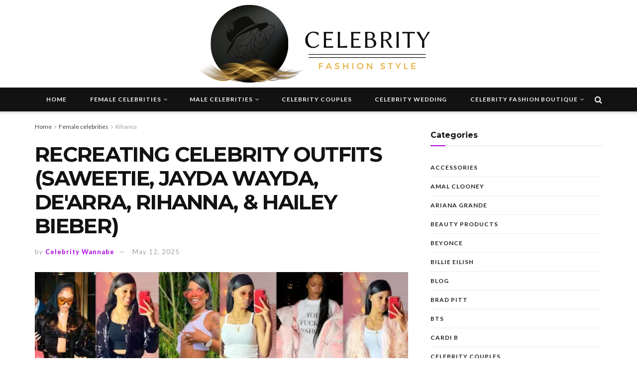

--- FILE ---
content_type: text/html; charset=UTF-8
request_url: https://celebrityfashionstyle.com/female-celebrities/rihanna/recreating-celebrity-outfits-saweetie-jayda-wayda-dearra-rihanna-hailey-bieber/
body_size: 32904
content:
<!doctype html>
<!--[if lt IE 7]> <html class="no-js lt-ie9 lt-ie8 lt-ie7" lang="en-US"> <![endif]-->
<!--[if IE 7]>    <html class="no-js lt-ie9 lt-ie8" lang="en-US"> <![endif]-->
<!--[if IE 8]>    <html class="no-js lt-ie9" lang="en-US"> <![endif]-->
<!--[if IE 9]>    <html class="no-js lt-ie10" lang="en-US"> <![endif]-->
<!--[if gt IE 8]><!--> <html class="no-js" lang="en-US"> <!--<![endif]-->
<head><meta http-equiv="Content-Type" content="text/html; charset=UTF-8" /><script>if(navigator.userAgent.match(/MSIE|Internet Explorer/i)||navigator.userAgent.match(/Trident\/7\..*?rv:11/i)){var href=document.location.href;if(!href.match(/[?&]nowprocket/)){if(href.indexOf("?")==-1){if(href.indexOf("#")==-1){document.location.href=href+"?nowprocket=1"}else{document.location.href=href.replace("#","?nowprocket=1#")}}else{if(href.indexOf("#")==-1){document.location.href=href+"&nowprocket=1"}else{document.location.href=href.replace("#","&nowprocket=1#")}}}}</script><script>(()=>{class RocketLazyLoadScripts{constructor(){this.v="2.0.4",this.userEvents=["keydown","keyup","mousedown","mouseup","mousemove","mouseover","mouseout","touchmove","touchstart","touchend","touchcancel","wheel","click","dblclick","input"],this.attributeEvents=["onblur","onclick","oncontextmenu","ondblclick","onfocus","onmousedown","onmouseenter","onmouseleave","onmousemove","onmouseout","onmouseover","onmouseup","onmousewheel","onscroll","onsubmit"]}async t(){this.i(),this.o(),/iP(ad|hone)/.test(navigator.userAgent)&&this.h(),this.u(),this.l(this),this.m(),this.k(this),this.p(this),this._(),await Promise.all([this.R(),this.L()]),this.lastBreath=Date.now(),this.S(this),this.P(),this.D(),this.O(),this.M(),await this.C(this.delayedScripts.normal),await this.C(this.delayedScripts.defer),await this.C(this.delayedScripts.async),await this.T(),await this.F(),await this.j(),await this.A(),window.dispatchEvent(new Event("rocket-allScriptsLoaded")),this.everythingLoaded=!0,this.lastTouchEnd&&await new Promise(t=>setTimeout(t,500-Date.now()+this.lastTouchEnd)),this.I(),this.H(),this.U(),this.W()}i(){this.CSPIssue=sessionStorage.getItem("rocketCSPIssue"),document.addEventListener("securitypolicyviolation",t=>{this.CSPIssue||"script-src-elem"!==t.violatedDirective||"data"!==t.blockedURI||(this.CSPIssue=!0,sessionStorage.setItem("rocketCSPIssue",!0))},{isRocket:!0})}o(){window.addEventListener("pageshow",t=>{this.persisted=t.persisted,this.realWindowLoadedFired=!0},{isRocket:!0}),window.addEventListener("pagehide",()=>{this.onFirstUserAction=null},{isRocket:!0})}h(){let t;function e(e){t=e}window.addEventListener("touchstart",e,{isRocket:!0}),window.addEventListener("touchend",function i(o){o.changedTouches[0]&&t.changedTouches[0]&&Math.abs(o.changedTouches[0].pageX-t.changedTouches[0].pageX)<10&&Math.abs(o.changedTouches[0].pageY-t.changedTouches[0].pageY)<10&&o.timeStamp-t.timeStamp<200&&(window.removeEventListener("touchstart",e,{isRocket:!0}),window.removeEventListener("touchend",i,{isRocket:!0}),"INPUT"===o.target.tagName&&"text"===o.target.type||(o.target.dispatchEvent(new TouchEvent("touchend",{target:o.target,bubbles:!0})),o.target.dispatchEvent(new MouseEvent("mouseover",{target:o.target,bubbles:!0})),o.target.dispatchEvent(new PointerEvent("click",{target:o.target,bubbles:!0,cancelable:!0,detail:1,clientX:o.changedTouches[0].clientX,clientY:o.changedTouches[0].clientY})),event.preventDefault()))},{isRocket:!0})}q(t){this.userActionTriggered||("mousemove"!==t.type||this.firstMousemoveIgnored?"keyup"===t.type||"mouseover"===t.type||"mouseout"===t.type||(this.userActionTriggered=!0,this.onFirstUserAction&&this.onFirstUserAction()):this.firstMousemoveIgnored=!0),"click"===t.type&&t.preventDefault(),t.stopPropagation(),t.stopImmediatePropagation(),"touchstart"===this.lastEvent&&"touchend"===t.type&&(this.lastTouchEnd=Date.now()),"click"===t.type&&(this.lastTouchEnd=0),this.lastEvent=t.type,t.composedPath&&t.composedPath()[0].getRootNode()instanceof ShadowRoot&&(t.rocketTarget=t.composedPath()[0]),this.savedUserEvents.push(t)}u(){this.savedUserEvents=[],this.userEventHandler=this.q.bind(this),this.userEvents.forEach(t=>window.addEventListener(t,this.userEventHandler,{passive:!1,isRocket:!0})),document.addEventListener("visibilitychange",this.userEventHandler,{isRocket:!0})}U(){this.userEvents.forEach(t=>window.removeEventListener(t,this.userEventHandler,{passive:!1,isRocket:!0})),document.removeEventListener("visibilitychange",this.userEventHandler,{isRocket:!0}),this.savedUserEvents.forEach(t=>{(t.rocketTarget||t.target).dispatchEvent(new window[t.constructor.name](t.type,t))})}m(){const t="return false",e=Array.from(this.attributeEvents,t=>"data-rocket-"+t),i="["+this.attributeEvents.join("],[")+"]",o="[data-rocket-"+this.attributeEvents.join("],[data-rocket-")+"]",s=(e,i,o)=>{o&&o!==t&&(e.setAttribute("data-rocket-"+i,o),e["rocket"+i]=new Function("event",o),e.setAttribute(i,t))};new MutationObserver(t=>{for(const n of t)"attributes"===n.type&&(n.attributeName.startsWith("data-rocket-")||this.everythingLoaded?n.attributeName.startsWith("data-rocket-")&&this.everythingLoaded&&this.N(n.target,n.attributeName.substring(12)):s(n.target,n.attributeName,n.target.getAttribute(n.attributeName))),"childList"===n.type&&n.addedNodes.forEach(t=>{if(t.nodeType===Node.ELEMENT_NODE)if(this.everythingLoaded)for(const i of[t,...t.querySelectorAll(o)])for(const t of i.getAttributeNames())e.includes(t)&&this.N(i,t.substring(12));else for(const e of[t,...t.querySelectorAll(i)])for(const t of e.getAttributeNames())this.attributeEvents.includes(t)&&s(e,t,e.getAttribute(t))})}).observe(document,{subtree:!0,childList:!0,attributeFilter:[...this.attributeEvents,...e]})}I(){this.attributeEvents.forEach(t=>{document.querySelectorAll("[data-rocket-"+t+"]").forEach(e=>{this.N(e,t)})})}N(t,e){const i=t.getAttribute("data-rocket-"+e);i&&(t.setAttribute(e,i),t.removeAttribute("data-rocket-"+e))}k(t){Object.defineProperty(HTMLElement.prototype,"onclick",{get(){return this.rocketonclick||null},set(e){this.rocketonclick=e,this.setAttribute(t.everythingLoaded?"onclick":"data-rocket-onclick","this.rocketonclick(event)")}})}S(t){function e(e,i){let o=e[i];e[i]=null,Object.defineProperty(e,i,{get:()=>o,set(s){t.everythingLoaded?o=s:e["rocket"+i]=o=s}})}e(document,"onreadystatechange"),e(window,"onload"),e(window,"onpageshow");try{Object.defineProperty(document,"readyState",{get:()=>t.rocketReadyState,set(e){t.rocketReadyState=e},configurable:!0}),document.readyState="loading"}catch(t){console.log("WPRocket DJE readyState conflict, bypassing")}}l(t){this.originalAddEventListener=EventTarget.prototype.addEventListener,this.originalRemoveEventListener=EventTarget.prototype.removeEventListener,this.savedEventListeners=[],EventTarget.prototype.addEventListener=function(e,i,o){o&&o.isRocket||!t.B(e,this)&&!t.userEvents.includes(e)||t.B(e,this)&&!t.userActionTriggered||e.startsWith("rocket-")||t.everythingLoaded?t.originalAddEventListener.call(this,e,i,o):(t.savedEventListeners.push({target:this,remove:!1,type:e,func:i,options:o}),"mouseenter"!==e&&"mouseleave"!==e||t.originalAddEventListener.call(this,e,t.savedUserEvents.push,o))},EventTarget.prototype.removeEventListener=function(e,i,o){o&&o.isRocket||!t.B(e,this)&&!t.userEvents.includes(e)||t.B(e,this)&&!t.userActionTriggered||e.startsWith("rocket-")||t.everythingLoaded?t.originalRemoveEventListener.call(this,e,i,o):t.savedEventListeners.push({target:this,remove:!0,type:e,func:i,options:o})}}J(t,e){this.savedEventListeners=this.savedEventListeners.filter(i=>{let o=i.type,s=i.target||window;return e!==o||t!==s||(this.B(o,s)&&(i.type="rocket-"+o),this.$(i),!1)})}H(){EventTarget.prototype.addEventListener=this.originalAddEventListener,EventTarget.prototype.removeEventListener=this.originalRemoveEventListener,this.savedEventListeners.forEach(t=>this.$(t))}$(t){t.remove?this.originalRemoveEventListener.call(t.target,t.type,t.func,t.options):this.originalAddEventListener.call(t.target,t.type,t.func,t.options)}p(t){let e;function i(e){return t.everythingLoaded?e:e.split(" ").map(t=>"load"===t||t.startsWith("load.")?"rocket-jquery-load":t).join(" ")}function o(o){function s(e){const s=o.fn[e];o.fn[e]=o.fn.init.prototype[e]=function(){return this[0]===window&&t.userActionTriggered&&("string"==typeof arguments[0]||arguments[0]instanceof String?arguments[0]=i(arguments[0]):"object"==typeof arguments[0]&&Object.keys(arguments[0]).forEach(t=>{const e=arguments[0][t];delete arguments[0][t],arguments[0][i(t)]=e})),s.apply(this,arguments),this}}if(o&&o.fn&&!t.allJQueries.includes(o)){const e={DOMContentLoaded:[],"rocket-DOMContentLoaded":[]};for(const t in e)document.addEventListener(t,()=>{e[t].forEach(t=>t())},{isRocket:!0});o.fn.ready=o.fn.init.prototype.ready=function(i){function s(){parseInt(o.fn.jquery)>2?setTimeout(()=>i.bind(document)(o)):i.bind(document)(o)}return"function"==typeof i&&(t.realDomReadyFired?!t.userActionTriggered||t.fauxDomReadyFired?s():e["rocket-DOMContentLoaded"].push(s):e.DOMContentLoaded.push(s)),o([])},s("on"),s("one"),s("off"),t.allJQueries.push(o)}e=o}t.allJQueries=[],o(window.jQuery),Object.defineProperty(window,"jQuery",{get:()=>e,set(t){o(t)}})}P(){const t=new Map;document.write=document.writeln=function(e){const i=document.currentScript,o=document.createRange(),s=i.parentElement;let n=t.get(i);void 0===n&&(n=i.nextSibling,t.set(i,n));const c=document.createDocumentFragment();o.setStart(c,0),c.appendChild(o.createContextualFragment(e)),s.insertBefore(c,n)}}async R(){return new Promise(t=>{this.userActionTriggered?t():this.onFirstUserAction=t})}async L(){return new Promise(t=>{document.addEventListener("DOMContentLoaded",()=>{this.realDomReadyFired=!0,t()},{isRocket:!0})})}async j(){return this.realWindowLoadedFired?Promise.resolve():new Promise(t=>{window.addEventListener("load",t,{isRocket:!0})})}M(){this.pendingScripts=[];this.scriptsMutationObserver=new MutationObserver(t=>{for(const e of t)e.addedNodes.forEach(t=>{"SCRIPT"!==t.tagName||t.noModule||t.isWPRocket||this.pendingScripts.push({script:t,promise:new Promise(e=>{const i=()=>{const i=this.pendingScripts.findIndex(e=>e.script===t);i>=0&&this.pendingScripts.splice(i,1),e()};t.addEventListener("load",i,{isRocket:!0}),t.addEventListener("error",i,{isRocket:!0}),setTimeout(i,1e3)})})})}),this.scriptsMutationObserver.observe(document,{childList:!0,subtree:!0})}async F(){await this.X(),this.pendingScripts.length?(await this.pendingScripts[0].promise,await this.F()):this.scriptsMutationObserver.disconnect()}D(){this.delayedScripts={normal:[],async:[],defer:[]},document.querySelectorAll("script[type$=rocketlazyloadscript]").forEach(t=>{t.hasAttribute("data-rocket-src")?t.hasAttribute("async")&&!1!==t.async?this.delayedScripts.async.push(t):t.hasAttribute("defer")&&!1!==t.defer||"module"===t.getAttribute("data-rocket-type")?this.delayedScripts.defer.push(t):this.delayedScripts.normal.push(t):this.delayedScripts.normal.push(t)})}async _(){await this.L();let t=[];document.querySelectorAll("script[type$=rocketlazyloadscript][data-rocket-src]").forEach(e=>{let i=e.getAttribute("data-rocket-src");if(i&&!i.startsWith("data:")){i.startsWith("//")&&(i=location.protocol+i);try{const o=new URL(i).origin;o!==location.origin&&t.push({src:o,crossOrigin:e.crossOrigin||"module"===e.getAttribute("data-rocket-type")})}catch(t){}}}),t=[...new Map(t.map(t=>[JSON.stringify(t),t])).values()],this.Y(t,"preconnect")}async G(t){if(await this.K(),!0!==t.noModule||!("noModule"in HTMLScriptElement.prototype))return new Promise(e=>{let i;function o(){(i||t).setAttribute("data-rocket-status","executed"),e()}try{if(navigator.userAgent.includes("Firefox/")||""===navigator.vendor||this.CSPIssue)i=document.createElement("script"),[...t.attributes].forEach(t=>{let e=t.nodeName;"type"!==e&&("data-rocket-type"===e&&(e="type"),"data-rocket-src"===e&&(e="src"),i.setAttribute(e,t.nodeValue))}),t.text&&(i.text=t.text),t.nonce&&(i.nonce=t.nonce),i.hasAttribute("src")?(i.addEventListener("load",o,{isRocket:!0}),i.addEventListener("error",()=>{i.setAttribute("data-rocket-status","failed-network"),e()},{isRocket:!0}),setTimeout(()=>{i.isConnected||e()},1)):(i.text=t.text,o()),i.isWPRocket=!0,t.parentNode.replaceChild(i,t);else{const i=t.getAttribute("data-rocket-type"),s=t.getAttribute("data-rocket-src");i?(t.type=i,t.removeAttribute("data-rocket-type")):t.removeAttribute("type"),t.addEventListener("load",o,{isRocket:!0}),t.addEventListener("error",i=>{this.CSPIssue&&i.target.src.startsWith("data:")?(console.log("WPRocket: CSP fallback activated"),t.removeAttribute("src"),this.G(t).then(e)):(t.setAttribute("data-rocket-status","failed-network"),e())},{isRocket:!0}),s?(t.fetchPriority="high",t.removeAttribute("data-rocket-src"),t.src=s):t.src="data:text/javascript;base64,"+window.btoa(unescape(encodeURIComponent(t.text)))}}catch(i){t.setAttribute("data-rocket-status","failed-transform"),e()}});t.setAttribute("data-rocket-status","skipped")}async C(t){const e=t.shift();return e?(e.isConnected&&await this.G(e),this.C(t)):Promise.resolve()}O(){this.Y([...this.delayedScripts.normal,...this.delayedScripts.defer,...this.delayedScripts.async],"preload")}Y(t,e){this.trash=this.trash||[];let i=!0;var o=document.createDocumentFragment();t.forEach(t=>{const s=t.getAttribute&&t.getAttribute("data-rocket-src")||t.src;if(s&&!s.startsWith("data:")){const n=document.createElement("link");n.href=s,n.rel=e,"preconnect"!==e&&(n.as="script",n.fetchPriority=i?"high":"low"),t.getAttribute&&"module"===t.getAttribute("data-rocket-type")&&(n.crossOrigin=!0),t.crossOrigin&&(n.crossOrigin=t.crossOrigin),t.integrity&&(n.integrity=t.integrity),t.nonce&&(n.nonce=t.nonce),o.appendChild(n),this.trash.push(n),i=!1}}),document.head.appendChild(o)}W(){this.trash.forEach(t=>t.remove())}async T(){try{document.readyState="interactive"}catch(t){}this.fauxDomReadyFired=!0;try{await this.K(),this.J(document,"readystatechange"),document.dispatchEvent(new Event("rocket-readystatechange")),await this.K(),document.rocketonreadystatechange&&document.rocketonreadystatechange(),await this.K(),this.J(document,"DOMContentLoaded"),document.dispatchEvent(new Event("rocket-DOMContentLoaded")),await this.K(),this.J(window,"DOMContentLoaded"),window.dispatchEvent(new Event("rocket-DOMContentLoaded"))}catch(t){console.error(t)}}async A(){try{document.readyState="complete"}catch(t){}try{await this.K(),this.J(document,"readystatechange"),document.dispatchEvent(new Event("rocket-readystatechange")),await this.K(),document.rocketonreadystatechange&&document.rocketonreadystatechange(),await this.K(),this.J(window,"load"),window.dispatchEvent(new Event("rocket-load")),await this.K(),window.rocketonload&&window.rocketonload(),await this.K(),this.allJQueries.forEach(t=>t(window).trigger("rocket-jquery-load")),await this.K(),this.J(window,"pageshow");const t=new Event("rocket-pageshow");t.persisted=this.persisted,window.dispatchEvent(t),await this.K(),window.rocketonpageshow&&window.rocketonpageshow({persisted:this.persisted})}catch(t){console.error(t)}}async K(){Date.now()-this.lastBreath>45&&(await this.X(),this.lastBreath=Date.now())}async X(){return document.hidden?new Promise(t=>setTimeout(t)):new Promise(t=>requestAnimationFrame(t))}B(t,e){return e===document&&"readystatechange"===t||(e===document&&"DOMContentLoaded"===t||(e===window&&"DOMContentLoaded"===t||(e===window&&"load"===t||e===window&&"pageshow"===t)))}static run(){(new RocketLazyLoadScripts).t()}}RocketLazyLoadScripts.run()})();</script>
    
    <meta name='viewport' content='width=device-width, initial-scale=1, user-scalable=yes' />
    <link rel="profile" href="https://gmpg.org/xfn/11" />
    <link rel="pingback" href="https://celebrityfashionstyle.com/xmlrpc.php" />
    <meta name="theme-color" content="#020000">
             <meta name="msapplication-navbutton-color" content="#020000">
             <meta name="apple-mobile-web-app-status-bar-style" content="#020000"><meta name='robots' content='index, follow, max-image-preview:large, max-snippet:-1, max-video-preview:-1' />
<meta property="og:type" content="article">
<meta property="og:title" content="RECREATING CELEBRITY OUTFITS (SAWEETIE, JAYDA WAYDA, DE&amp;#39;ARRA, RIHANNA, &amp;amp; HAILEY BIEBER)">
<meta property="og:site_name" content="Celebrity Fashion Style">
<meta property="og:description" content="What&#039;s up y&#039;all welcome back to my channel😊 today I will be reacreating different celebrity outfits from Jayda Wayda, Saweetie,">
<meta property="og:url" content="https://celebrityfashionstyle.com/female-celebrities/rihanna/recreating-celebrity-outfits-saweetie-jayda-wayda-dearra-rihanna-hailey-bieber/">
<meta property="og:locale" content="en_US">
<meta property="og:image" content="https://celebrityfashionstyle.com/wp-content/uploads/2021/07/1627057455_maxresdefault.jpg">
<meta property="og:image:height" content="720">
<meta property="og:image:width" content="1280">
<meta property="article:published_time" content="2025-05-12T13:46:24+00:00">
<meta property="article:modified_time" content="2025-05-12T13:46:24+00:00">
<meta property="article:section" content="Rihanna">
<meta property="article:tag" content="Rihanna style outfits">
<meta property="article:tag" content="Rihanna style outfits fashion">
<meta name="twitter:card" content="summary_large_image">
<meta name="twitter:title" content="RECREATING CELEBRITY OUTFITS (SAWEETIE, JAYDA WAYDA, DE&#039;ARRA, RIHANNA, &amp; HAILEY BIEBER)">
<meta name="twitter:description" content="What&#039;s up y&#039;all welcome back to my channel😊 today I will be reacreating different celebrity outfits from Jayda Wayda, Saweetie,">
<meta name="twitter:url" content="https://celebrityfashionstyle.com/female-celebrities/rihanna/recreating-celebrity-outfits-saweetie-jayda-wayda-dearra-rihanna-hailey-bieber/">
<meta name="twitter:site" content="">
<meta name="twitter:image:src" content="https://celebrityfashionstyle.com/wp-content/uploads/2021/07/1627057455_maxresdefault.jpg">
<meta name="twitter:image:width" content="1280">
<meta name="twitter:image:height" content="720">
			<script type="rocketlazyloadscript" data-rocket-type="text/javascript">
			  var jnews_ajax_url = '/?ajax-request=jnews'
			</script>
			<script type="rocketlazyloadscript" data-rocket-type="text/javascript">;window.jnews=window.jnews||{},window.jnews.library=window.jnews.library||{},window.jnews.library=function(){"use strict";var e=this;e.win=window,e.doc=document,e.noop=function(){},e.globalBody=e.doc.getElementsByTagName("body")[0],e.globalBody=e.globalBody?e.globalBody:e.doc,e.win.jnewsDataStorage=e.win.jnewsDataStorage||{_storage:new WeakMap,put:function(e,t,n){this._storage.has(e)||this._storage.set(e,new Map),this._storage.get(e).set(t,n)},get:function(e,t){return this._storage.get(e).get(t)},has:function(e,t){return this._storage.has(e)&&this._storage.get(e).has(t)},remove:function(e,t){var n=this._storage.get(e).delete(t);return 0===!this._storage.get(e).size&&this._storage.delete(e),n}},e.windowWidth=function(){return e.win.innerWidth||e.docEl.clientWidth||e.globalBody.clientWidth},e.windowHeight=function(){return e.win.innerHeight||e.docEl.clientHeight||e.globalBody.clientHeight},e.requestAnimationFrame=e.win.requestAnimationFrame||e.win.webkitRequestAnimationFrame||e.win.mozRequestAnimationFrame||e.win.msRequestAnimationFrame||window.oRequestAnimationFrame||function(e){return setTimeout(e,1e3/60)},e.cancelAnimationFrame=e.win.cancelAnimationFrame||e.win.webkitCancelAnimationFrame||e.win.webkitCancelRequestAnimationFrame||e.win.mozCancelAnimationFrame||e.win.msCancelRequestAnimationFrame||e.win.oCancelRequestAnimationFrame||function(e){clearTimeout(e)},e.classListSupport="classList"in document.createElement("_"),e.hasClass=e.classListSupport?function(e,t){return e.classList.contains(t)}:function(e,t){return e.className.indexOf(t)>=0},e.addClass=e.classListSupport?function(t,n){e.hasClass(t,n)||t.classList.add(n)}:function(t,n){e.hasClass(t,n)||(t.className+=" "+n)},e.removeClass=e.classListSupport?function(t,n){e.hasClass(t,n)&&t.classList.remove(n)}:function(t,n){e.hasClass(t,n)&&(t.className=t.className.replace(n,""))},e.objKeys=function(e){var t=[];for(var n in e)Object.prototype.hasOwnProperty.call(e,n)&&t.push(n);return t},e.isObjectSame=function(e,t){var n=!0;return JSON.stringify(e)!==JSON.stringify(t)&&(n=!1),n},e.extend=function(){for(var e,t,n,o=arguments[0]||{},i=1,a=arguments.length;i<a;i++)if(null!==(e=arguments[i]))for(t in e)o!==(n=e[t])&&void 0!==n&&(o[t]=n);return o},e.dataStorage=e.win.jnewsDataStorage,e.isVisible=function(e){return 0!==e.offsetWidth&&0!==e.offsetHeight||e.getBoundingClientRect().length},e.getHeight=function(e){return e.offsetHeight||e.clientHeight||e.getBoundingClientRect().height},e.getWidth=function(e){return e.offsetWidth||e.clientWidth||e.getBoundingClientRect().width},e.supportsPassive=!1;try{var t=Object.defineProperty({},"passive",{get:function(){e.supportsPassive=!0}});"createEvent"in e.doc?e.win.addEventListener("test",null,t):"fireEvent"in e.doc&&e.win.attachEvent("test",null)}catch(e){}e.passiveOption=!!e.supportsPassive&&{passive:!0},e.setStorage=function(e,t){e="jnews-"+e;var n={expired:Math.floor(((new Date).getTime()+432e5)/1e3)};t=Object.assign(n,t);localStorage.setItem(e,JSON.stringify(t))},e.getStorage=function(e){e="jnews-"+e;var t=localStorage.getItem(e);return null!==t&&0<t.length?JSON.parse(localStorage.getItem(e)):{}},e.expiredStorage=function(){var t,n="jnews-";for(var o in localStorage)o.indexOf(n)>-1&&"undefined"!==(t=e.getStorage(o.replace(n,""))).expired&&t.expired<Math.floor((new Date).getTime()/1e3)&&localStorage.removeItem(o)},e.addEvents=function(t,n,o){for(var i in n){var a=["touchstart","touchmove"].indexOf(i)>=0&&!o&&e.passiveOption;"createEvent"in e.doc?t.addEventListener(i,n[i],a):"fireEvent"in e.doc&&t.attachEvent("on"+i,n[i])}},e.removeEvents=function(t,n){for(var o in n)"createEvent"in e.doc?t.removeEventListener(o,n[o]):"fireEvent"in e.doc&&t.detachEvent("on"+o,n[o])},e.triggerEvents=function(t,n,o){var i;o=o||{detail:null};return"createEvent"in e.doc?(!(i=e.doc.createEvent("CustomEvent")||new CustomEvent(n)).initCustomEvent||i.initCustomEvent(n,!0,!1,o),void t.dispatchEvent(i)):"fireEvent"in e.doc?((i=e.doc.createEventObject()).eventType=n,void t.fireEvent("on"+i.eventType,i)):void 0},e.getParents=function(t,n){void 0===n&&(n=e.doc);for(var o=[],i=t.parentNode,a=!1;!a;)if(i){var r=i;r.querySelectorAll(n).length?a=!0:(o.push(r),i=r.parentNode)}else o=[],a=!0;return o},e.forEach=function(e,t,n){for(var o=0,i=e.length;o<i;o++)t.call(n,e[o],o)},e.getText=function(e){return e.innerText||e.textContent},e.setText=function(e,t){var n="object"==typeof t?t.innerText||t.textContent:t;e.innerText&&(e.innerText=n),e.textContent&&(e.textContent=n)},e.httpBuildQuery=function(t){return e.objKeys(t).reduce(function t(n){var o=arguments.length>1&&void 0!==arguments[1]?arguments[1]:null;return function(i,a){var r=n[a];a=encodeURIComponent(a);var s=o?"".concat(o,"[").concat(a,"]"):a;return null==r||"function"==typeof r?(i.push("".concat(s,"=")),i):["number","boolean","string"].includes(typeof r)?(i.push("".concat(s,"=").concat(encodeURIComponent(r))),i):(i.push(e.objKeys(r).reduce(t(r,s),[]).join("&")),i)}}(t),[]).join("&")},e.get=function(t,n,o,i){return o="function"==typeof o?o:e.noop,e.ajax("GET",t,n,o,i)},e.post=function(t,n,o,i){return o="function"==typeof o?o:e.noop,e.ajax("POST",t,n,o,i)},e.ajax=function(t,n,o,i,a){var r=new XMLHttpRequest,s=n,c=e.httpBuildQuery(o);if(t=-1!=["GET","POST"].indexOf(t)?t:"GET",r.open(t,s+("GET"==t?"?"+c:""),!0),"POST"==t&&r.setRequestHeader("Content-type","application/x-www-form-urlencoded"),r.setRequestHeader("X-Requested-With","XMLHttpRequest"),r.onreadystatechange=function(){4===r.readyState&&200<=r.status&&300>r.status&&"function"==typeof i&&i.call(void 0,r.response)},void 0!==a&&!a){return{xhr:r,send:function(){r.send("POST"==t?c:null)}}}return r.send("POST"==t?c:null),{xhr:r}},e.scrollTo=function(t,n,o){function i(e,t,n){this.start=this.position(),this.change=e-this.start,this.currentTime=0,this.increment=20,this.duration=void 0===n?500:n,this.callback=t,this.finish=!1,this.animateScroll()}return Math.easeInOutQuad=function(e,t,n,o){return(e/=o/2)<1?n/2*e*e+t:-n/2*(--e*(e-2)-1)+t},i.prototype.stop=function(){this.finish=!0},i.prototype.move=function(t){e.doc.documentElement.scrollTop=t,e.globalBody.parentNode.scrollTop=t,e.globalBody.scrollTop=t},i.prototype.position=function(){return e.doc.documentElement.scrollTop||e.globalBody.parentNode.scrollTop||e.globalBody.scrollTop},i.prototype.animateScroll=function(){this.currentTime+=this.increment;var t=Math.easeInOutQuad(this.currentTime,this.start,this.change,this.duration);this.move(t),this.currentTime<this.duration&&!this.finish?e.requestAnimationFrame.call(e.win,this.animateScroll.bind(this)):this.callback&&"function"==typeof this.callback&&this.callback()},new i(t,n,o)},e.unwrap=function(t){var n,o=t;e.forEach(t,(function(e,t){n?n+=e:n=e})),o.replaceWith(n)},e.performance={start:function(e){performance.mark(e+"Start")},stop:function(e){performance.mark(e+"End"),performance.measure(e,e+"Start",e+"End")}},e.fps=function(){var t=0,n=0,o=0;!function(){var i=t=0,a=0,r=0,s=document.getElementById("fpsTable"),c=function(t){void 0===document.getElementsByTagName("body")[0]?e.requestAnimationFrame.call(e.win,(function(){c(t)})):document.getElementsByTagName("body")[0].appendChild(t)};null===s&&((s=document.createElement("div")).style.position="fixed",s.style.top="120px",s.style.left="10px",s.style.width="100px",s.style.height="20px",s.style.border="1px solid black",s.style.fontSize="11px",s.style.zIndex="100000",s.style.backgroundColor="white",s.id="fpsTable",c(s));var l=function(){o++,n=Date.now(),(a=(o/(r=(n-t)/1e3)).toPrecision(2))!=i&&(i=a,s.innerHTML=i+"fps"),1<r&&(t=n,o=0),e.requestAnimationFrame.call(e.win,l)};l()}()},e.instr=function(e,t){for(var n=0;n<t.length;n++)if(-1!==e.toLowerCase().indexOf(t[n].toLowerCase()))return!0},e.winLoad=function(t,n){function o(o){if("complete"===e.doc.readyState||"interactive"===e.doc.readyState)return!o||n?setTimeout(t,n||1):t(o),1}o()||e.addEvents(e.win,{load:o})},e.docReady=function(t,n){function o(o){if("complete"===e.doc.readyState||"interactive"===e.doc.readyState)return!o||n?setTimeout(t,n||1):t(o),1}o()||e.addEvents(e.doc,{DOMContentLoaded:o})},e.fireOnce=function(){e.docReady((function(){e.assets=e.assets||[],e.assets.length&&(e.boot(),e.load_assets())}),50)},e.boot=function(){e.length&&e.doc.querySelectorAll("style[media]").forEach((function(e){"not all"==e.getAttribute("media")&&e.removeAttribute("media")}))},e.create_js=function(t,n){var o=e.doc.createElement("script");switch(o.setAttribute("src",t),n){case"defer":o.setAttribute("defer",!0);break;case"async":o.setAttribute("async",!0);break;case"deferasync":o.setAttribute("defer",!0),o.setAttribute("async",!0)}e.globalBody.appendChild(o)},e.load_assets=function(){"object"==typeof e.assets&&e.forEach(e.assets.slice(0),(function(t,n){var o="";t.defer&&(o+="defer"),t.async&&(o+="async"),e.create_js(t.url,o);var i=e.assets.indexOf(t);i>-1&&e.assets.splice(i,1)})),e.assets=jnewsoption.au_scripts=window.jnewsads=[]},e.setCookie=function(e,t,n){var o="";if(n){var i=new Date;i.setTime(i.getTime()+24*n*60*60*1e3),o="; expires="+i.toUTCString()}document.cookie=e+"="+(t||"")+o+"; path=/"},e.getCookie=function(e){for(var t=e+"=",n=document.cookie.split(";"),o=0;o<n.length;o++){for(var i=n[o];" "==i.charAt(0);)i=i.substring(1,i.length);if(0==i.indexOf(t))return i.substring(t.length,i.length)}return null},e.eraseCookie=function(e){document.cookie=e+"=; Path=/; Expires=Thu, 01 Jan 1970 00:00:01 GMT;"},e.docReady((function(){e.globalBody=e.globalBody==e.doc?e.doc.getElementsByTagName("body")[0]:e.globalBody,e.globalBody=e.globalBody?e.globalBody:e.doc})),e.winLoad((function(){e.winLoad((function(){var t=!1;if(void 0!==window.jnewsadmin)if(void 0!==window.file_version_checker){var n=e.objKeys(window.file_version_checker);n.length?n.forEach((function(e){t||"10.0.4"===window.file_version_checker[e]||(t=!0)})):t=!0}else t=!0;t&&(window.jnewsHelper.getMessage(),window.jnewsHelper.getNotice())}),2500)}))},window.jnews.library=new window.jnews.library;</script>
	<!-- This site is optimized with the Yoast SEO plugin v26.8 - https://yoast.com/product/yoast-seo-wordpress/ -->
	<title>RECREATING CELEBRITY OUTFITS (SAWEETIE, JAYDA WAYDA, DE&#039;ARRA, RIHANNA, &amp; HAILEY BIEBER) - Celebrity Fashion Style</title>
<link data-rocket-preload as="style" href="https://fonts.googleapis.com/css?family=Lato%3Aregular%2C900%2C700%7CMontserrat%3Aregular%2C700&#038;display=swap" rel="preload">
<link href="https://fonts.googleapis.com/css?family=Lato%3Aregular%2C900%2C700%7CMontserrat%3Aregular%2C700&#038;display=swap" media="print" onload="this.media=&#039;all&#039;" rel="stylesheet">
<noscript data-wpr-hosted-gf-parameters=""><link rel="stylesheet" href="https://fonts.googleapis.com/css?family=Lato%3Aregular%2C900%2C700%7CMontserrat%3Aregular%2C700&#038;display=swap"></noscript>
	<link rel="canonical" href="https://celebrityfashionstyle.com/female-celebrities/rihanna/recreating-celebrity-outfits-saweetie-jayda-wayda-dearra-rihanna-hailey-bieber/" />
	<meta property="og:locale" content="en_US" />
	<meta property="og:type" content="article" />
	<meta property="og:title" content="RECREATING CELEBRITY OUTFITS (SAWEETIE, JAYDA WAYDA, DE&#039;ARRA, RIHANNA, &amp; HAILEY BIEBER) - Celebrity Fashion Style" />
	<meta property="og:description" content="What&#8217;s up y&#8217;all welcome back to my channel😊 today I will be reacreating different celebrity outfits from Jayda Wayda, Saweetie, Hailey Bieber, De&#8217;arra, and Rihanna. I hope you enjoy this video!! Make sure to like, comment, and subscribe to see future uploads. 💕✨ Links to My Other Videos💕👇🏽 FALL/WINTER LOOKBOOK 2024!! (CUTE &#038; COZY) + [&hellip;]" />
	<meta property="og:url" content="https://celebrityfashionstyle.com/female-celebrities/rihanna/recreating-celebrity-outfits-saweetie-jayda-wayda-dearra-rihanna-hailey-bieber/" />
	<meta property="og:site_name" content="Celebrity Fashion Style" />
	<meta property="article:published_time" content="2025-05-12T13:46:24+00:00" />
	<meta property="og:image" content="https://celebrityfashionstyle.com/wp-content/uploads/2021/07/1627057455_maxresdefault.jpg" />
	<meta property="og:image:width" content="1280" />
	<meta property="og:image:height" content="720" />
	<meta property="og:image:type" content="image/jpeg" />
	<meta name="author" content="Celebrity Wannabe" />
	<meta name="twitter:card" content="summary_large_image" />
	<meta name="twitter:label1" content="Written by" />
	<meta name="twitter:data1" content="Celebrity Wannabe" />
	<meta name="twitter:label2" content="Est. reading time" />
	<meta name="twitter:data2" content="2 minutes" />
	<script type="application/ld+json" class="yoast-schema-graph">{"@context":"https://schema.org","@graph":[{"@type":"Article","@id":"https://celebrityfashionstyle.com/female-celebrities/rihanna/recreating-celebrity-outfits-saweetie-jayda-wayda-dearra-rihanna-hailey-bieber/#article","isPartOf":{"@id":"https://celebrityfashionstyle.com/female-celebrities/rihanna/recreating-celebrity-outfits-saweetie-jayda-wayda-dearra-rihanna-hailey-bieber/"},"author":{"name":"Celebrity Wannabe","@id":"https://celebrityfashionstyle.com/#/schema/person/77a27bb67ab46ac8f9697c575a1cf7f8"},"headline":"RECREATING CELEBRITY OUTFITS (SAWEETIE, JAYDA WAYDA, DE&#39;ARRA, RIHANNA, &amp; HAILEY BIEBER)","datePublished":"2025-05-12T13:46:24+00:00","mainEntityOfPage":{"@id":"https://celebrityfashionstyle.com/female-celebrities/rihanna/recreating-celebrity-outfits-saweetie-jayda-wayda-dearra-rihanna-hailey-bieber/"},"wordCount":324,"image":{"@id":"https://celebrityfashionstyle.com/female-celebrities/rihanna/recreating-celebrity-outfits-saweetie-jayda-wayda-dearra-rihanna-hailey-bieber/#primaryimage"},"thumbnailUrl":"https://celebrityfashionstyle.com/wp-content/uploads/2021/07/1627057455_maxresdefault.jpg","keywords":["Rihanna style outfits","Rihanna style outfits fashion"],"articleSection":["Rihanna"],"inLanguage":"en-US"},{"@type":"WebPage","@id":"https://celebrityfashionstyle.com/female-celebrities/rihanna/recreating-celebrity-outfits-saweetie-jayda-wayda-dearra-rihanna-hailey-bieber/","url":"https://celebrityfashionstyle.com/female-celebrities/rihanna/recreating-celebrity-outfits-saweetie-jayda-wayda-dearra-rihanna-hailey-bieber/","name":"RECREATING CELEBRITY OUTFITS (SAWEETIE, JAYDA WAYDA, DE&#39;ARRA, RIHANNA, &amp; HAILEY BIEBER) - Celebrity Fashion Style","isPartOf":{"@id":"https://celebrityfashionstyle.com/#website"},"primaryImageOfPage":{"@id":"https://celebrityfashionstyle.com/female-celebrities/rihanna/recreating-celebrity-outfits-saweetie-jayda-wayda-dearra-rihanna-hailey-bieber/#primaryimage"},"image":{"@id":"https://celebrityfashionstyle.com/female-celebrities/rihanna/recreating-celebrity-outfits-saweetie-jayda-wayda-dearra-rihanna-hailey-bieber/#primaryimage"},"thumbnailUrl":"https://celebrityfashionstyle.com/wp-content/uploads/2021/07/1627057455_maxresdefault.jpg","datePublished":"2025-05-12T13:46:24+00:00","author":{"@id":"https://celebrityfashionstyle.com/#/schema/person/77a27bb67ab46ac8f9697c575a1cf7f8"},"breadcrumb":{"@id":"https://celebrityfashionstyle.com/female-celebrities/rihanna/recreating-celebrity-outfits-saweetie-jayda-wayda-dearra-rihanna-hailey-bieber/#breadcrumb"},"inLanguage":"en-US","potentialAction":[{"@type":"ReadAction","target":["https://celebrityfashionstyle.com/female-celebrities/rihanna/recreating-celebrity-outfits-saweetie-jayda-wayda-dearra-rihanna-hailey-bieber/"]}]},{"@type":"ImageObject","inLanguage":"en-US","@id":"https://celebrityfashionstyle.com/female-celebrities/rihanna/recreating-celebrity-outfits-saweetie-jayda-wayda-dearra-rihanna-hailey-bieber/#primaryimage","url":"https://celebrityfashionstyle.com/wp-content/uploads/2021/07/1627057455_maxresdefault.jpg","contentUrl":"https://celebrityfashionstyle.com/wp-content/uploads/2021/07/1627057455_maxresdefault.jpg","width":1280,"height":720},{"@type":"BreadcrumbList","@id":"https://celebrityfashionstyle.com/female-celebrities/rihanna/recreating-celebrity-outfits-saweetie-jayda-wayda-dearra-rihanna-hailey-bieber/#breadcrumb","itemListElement":[{"@type":"ListItem","position":1,"name":"Home","item":"https://celebrityfashionstyle.com/"},{"@type":"ListItem","position":2,"name":"RECREATING CELEBRITY OUTFITS (SAWEETIE, JAYDA WAYDA, DE&#39;ARRA, RIHANNA, &amp; HAILEY BIEBER)"}]},{"@type":"WebSite","@id":"https://celebrityfashionstyle.com/#website","url":"https://celebrityfashionstyle.com/","name":"Celebrity Fashion Style","description":"Life Is Too Short To Wear Boring Sunglasses In Instagram Selfies","potentialAction":[{"@type":"SearchAction","target":{"@type":"EntryPoint","urlTemplate":"https://celebrityfashionstyle.com/?s={search_term_string}"},"query-input":{"@type":"PropertyValueSpecification","valueRequired":true,"valueName":"search_term_string"}}],"inLanguage":"en-US"},{"@type":"Person","@id":"https://celebrityfashionstyle.com/#/schema/person/77a27bb67ab46ac8f9697c575a1cf7f8","name":"Celebrity Wannabe","image":{"@type":"ImageObject","inLanguage":"en-US","@id":"https://celebrityfashionstyle.com/#/schema/person/image/","url":"https://secure.gravatar.com/avatar/77f36eeab64db700a5b21f9fcf3dbff1682be7e6f36faa1c15b72c65ffd7d988?s=96&d=identicon&r=g","contentUrl":"https://secure.gravatar.com/avatar/77f36eeab64db700a5b21f9fcf3dbff1682be7e6f36faa1c15b72c65ffd7d988?s=96&d=identicon&r=g","caption":"Celebrity Wannabe"},"url":"https://celebrityfashionstyle.com/author/bonjour-ktync/"}]}</script>
	<!-- / Yoast SEO plugin. -->


<link rel='dns-prefetch' href='//fonts.googleapis.com' />
<link rel='preconnect' href='https://fonts.gstatic.com' />
<link rel="alternate" type="application/rss+xml" title="Celebrity Fashion Style &raquo; Feed" href="https://celebrityfashionstyle.com/feed/" />
<link rel="alternate" type="application/rss+xml" title="Celebrity Fashion Style &raquo; Comments Feed" href="https://celebrityfashionstyle.com/comments/feed/" />
<link rel="alternate" title="oEmbed (JSON)" type="application/json+oembed" href="https://celebrityfashionstyle.com/wp-json/oembed/1.0/embed?url=https%3A%2F%2Fcelebrityfashionstyle.com%2Ffemale-celebrities%2Frihanna%2Frecreating-celebrity-outfits-saweetie-jayda-wayda-dearra-rihanna-hailey-bieber%2F" />
<link rel="alternate" title="oEmbed (XML)" type="text/xml+oembed" href="https://celebrityfashionstyle.com/wp-json/oembed/1.0/embed?url=https%3A%2F%2Fcelebrityfashionstyle.com%2Ffemale-celebrities%2Frihanna%2Frecreating-celebrity-outfits-saweetie-jayda-wayda-dearra-rihanna-hailey-bieber%2F&#038;format=xml" />
<style id='wp-img-auto-sizes-contain-inline-css' type='text/css'>
img:is([sizes=auto i],[sizes^="auto," i]){contain-intrinsic-size:3000px 1500px}
/*# sourceURL=wp-img-auto-sizes-contain-inline-css */
</style>
<style id='wp-emoji-styles-inline-css' type='text/css'>

	img.wp-smiley, img.emoji {
		display: inline !important;
		border: none !important;
		box-shadow: none !important;
		height: 1em !important;
		width: 1em !important;
		margin: 0 0.07em !important;
		vertical-align: -0.1em !important;
		background: none !important;
		padding: 0 !important;
	}
/*# sourceURL=wp-emoji-styles-inline-css */
</style>
<style id='wp-block-library-inline-css' type='text/css'>
:root{--wp-block-synced-color:#7a00df;--wp-block-synced-color--rgb:122,0,223;--wp-bound-block-color:var(--wp-block-synced-color);--wp-editor-canvas-background:#ddd;--wp-admin-theme-color:#007cba;--wp-admin-theme-color--rgb:0,124,186;--wp-admin-theme-color-darker-10:#006ba1;--wp-admin-theme-color-darker-10--rgb:0,107,160.5;--wp-admin-theme-color-darker-20:#005a87;--wp-admin-theme-color-darker-20--rgb:0,90,135;--wp-admin-border-width-focus:2px}@media (min-resolution:192dpi){:root{--wp-admin-border-width-focus:1.5px}}.wp-element-button{cursor:pointer}:root .has-very-light-gray-background-color{background-color:#eee}:root .has-very-dark-gray-background-color{background-color:#313131}:root .has-very-light-gray-color{color:#eee}:root .has-very-dark-gray-color{color:#313131}:root .has-vivid-green-cyan-to-vivid-cyan-blue-gradient-background{background:linear-gradient(135deg,#00d084,#0693e3)}:root .has-purple-crush-gradient-background{background:linear-gradient(135deg,#34e2e4,#4721fb 50%,#ab1dfe)}:root .has-hazy-dawn-gradient-background{background:linear-gradient(135deg,#faaca8,#dad0ec)}:root .has-subdued-olive-gradient-background{background:linear-gradient(135deg,#fafae1,#67a671)}:root .has-atomic-cream-gradient-background{background:linear-gradient(135deg,#fdd79a,#004a59)}:root .has-nightshade-gradient-background{background:linear-gradient(135deg,#330968,#31cdcf)}:root .has-midnight-gradient-background{background:linear-gradient(135deg,#020381,#2874fc)}:root{--wp--preset--font-size--normal:16px;--wp--preset--font-size--huge:42px}.has-regular-font-size{font-size:1em}.has-larger-font-size{font-size:2.625em}.has-normal-font-size{font-size:var(--wp--preset--font-size--normal)}.has-huge-font-size{font-size:var(--wp--preset--font-size--huge)}.has-text-align-center{text-align:center}.has-text-align-left{text-align:left}.has-text-align-right{text-align:right}.has-fit-text{white-space:nowrap!important}#end-resizable-editor-section{display:none}.aligncenter{clear:both}.items-justified-left{justify-content:flex-start}.items-justified-center{justify-content:center}.items-justified-right{justify-content:flex-end}.items-justified-space-between{justify-content:space-between}.screen-reader-text{border:0;clip-path:inset(50%);height:1px;margin:-1px;overflow:hidden;padding:0;position:absolute;width:1px;word-wrap:normal!important}.screen-reader-text:focus{background-color:#ddd;clip-path:none;color:#444;display:block;font-size:1em;height:auto;left:5px;line-height:normal;padding:15px 23px 14px;text-decoration:none;top:5px;width:auto;z-index:100000}html :where(.has-border-color){border-style:solid}html :where([style*=border-top-color]){border-top-style:solid}html :where([style*=border-right-color]){border-right-style:solid}html :where([style*=border-bottom-color]){border-bottom-style:solid}html :where([style*=border-left-color]){border-left-style:solid}html :where([style*=border-width]){border-style:solid}html :where([style*=border-top-width]){border-top-style:solid}html :where([style*=border-right-width]){border-right-style:solid}html :where([style*=border-bottom-width]){border-bottom-style:solid}html :where([style*=border-left-width]){border-left-style:solid}html :where(img[class*=wp-image-]){height:auto;max-width:100%}:where(figure){margin:0 0 1em}html :where(.is-position-sticky){--wp-admin--admin-bar--position-offset:var(--wp-admin--admin-bar--height,0px)}@media screen and (max-width:600px){html :where(.is-position-sticky){--wp-admin--admin-bar--position-offset:0px}}

/*# sourceURL=wp-block-library-inline-css */
</style><style id='global-styles-inline-css' type='text/css'>
:root{--wp--preset--aspect-ratio--square: 1;--wp--preset--aspect-ratio--4-3: 4/3;--wp--preset--aspect-ratio--3-4: 3/4;--wp--preset--aspect-ratio--3-2: 3/2;--wp--preset--aspect-ratio--2-3: 2/3;--wp--preset--aspect-ratio--16-9: 16/9;--wp--preset--aspect-ratio--9-16: 9/16;--wp--preset--color--black: #000000;--wp--preset--color--cyan-bluish-gray: #abb8c3;--wp--preset--color--white: #ffffff;--wp--preset--color--pale-pink: #f78da7;--wp--preset--color--vivid-red: #cf2e2e;--wp--preset--color--luminous-vivid-orange: #ff6900;--wp--preset--color--luminous-vivid-amber: #fcb900;--wp--preset--color--light-green-cyan: #7bdcb5;--wp--preset--color--vivid-green-cyan: #00d084;--wp--preset--color--pale-cyan-blue: #8ed1fc;--wp--preset--color--vivid-cyan-blue: #0693e3;--wp--preset--color--vivid-purple: #9b51e0;--wp--preset--gradient--vivid-cyan-blue-to-vivid-purple: linear-gradient(135deg,rgb(6,147,227) 0%,rgb(155,81,224) 100%);--wp--preset--gradient--light-green-cyan-to-vivid-green-cyan: linear-gradient(135deg,rgb(122,220,180) 0%,rgb(0,208,130) 100%);--wp--preset--gradient--luminous-vivid-amber-to-luminous-vivid-orange: linear-gradient(135deg,rgb(252,185,0) 0%,rgb(255,105,0) 100%);--wp--preset--gradient--luminous-vivid-orange-to-vivid-red: linear-gradient(135deg,rgb(255,105,0) 0%,rgb(207,46,46) 100%);--wp--preset--gradient--very-light-gray-to-cyan-bluish-gray: linear-gradient(135deg,rgb(238,238,238) 0%,rgb(169,184,195) 100%);--wp--preset--gradient--cool-to-warm-spectrum: linear-gradient(135deg,rgb(74,234,220) 0%,rgb(151,120,209) 20%,rgb(207,42,186) 40%,rgb(238,44,130) 60%,rgb(251,105,98) 80%,rgb(254,248,76) 100%);--wp--preset--gradient--blush-light-purple: linear-gradient(135deg,rgb(255,206,236) 0%,rgb(152,150,240) 100%);--wp--preset--gradient--blush-bordeaux: linear-gradient(135deg,rgb(254,205,165) 0%,rgb(254,45,45) 50%,rgb(107,0,62) 100%);--wp--preset--gradient--luminous-dusk: linear-gradient(135deg,rgb(255,203,112) 0%,rgb(199,81,192) 50%,rgb(65,88,208) 100%);--wp--preset--gradient--pale-ocean: linear-gradient(135deg,rgb(255,245,203) 0%,rgb(182,227,212) 50%,rgb(51,167,181) 100%);--wp--preset--gradient--electric-grass: linear-gradient(135deg,rgb(202,248,128) 0%,rgb(113,206,126) 100%);--wp--preset--gradient--midnight: linear-gradient(135deg,rgb(2,3,129) 0%,rgb(40,116,252) 100%);--wp--preset--font-size--small: 13px;--wp--preset--font-size--medium: 20px;--wp--preset--font-size--large: 36px;--wp--preset--font-size--x-large: 42px;--wp--preset--spacing--20: 0.44rem;--wp--preset--spacing--30: 0.67rem;--wp--preset--spacing--40: 1rem;--wp--preset--spacing--50: 1.5rem;--wp--preset--spacing--60: 2.25rem;--wp--preset--spacing--70: 3.38rem;--wp--preset--spacing--80: 5.06rem;--wp--preset--shadow--natural: 6px 6px 9px rgba(0, 0, 0, 0.2);--wp--preset--shadow--deep: 12px 12px 50px rgba(0, 0, 0, 0.4);--wp--preset--shadow--sharp: 6px 6px 0px rgba(0, 0, 0, 0.2);--wp--preset--shadow--outlined: 6px 6px 0px -3px rgb(255, 255, 255), 6px 6px rgb(0, 0, 0);--wp--preset--shadow--crisp: 6px 6px 0px rgb(0, 0, 0);}:where(.is-layout-flex){gap: 0.5em;}:where(.is-layout-grid){gap: 0.5em;}body .is-layout-flex{display: flex;}.is-layout-flex{flex-wrap: wrap;align-items: center;}.is-layout-flex > :is(*, div){margin: 0;}body .is-layout-grid{display: grid;}.is-layout-grid > :is(*, div){margin: 0;}:where(.wp-block-columns.is-layout-flex){gap: 2em;}:where(.wp-block-columns.is-layout-grid){gap: 2em;}:where(.wp-block-post-template.is-layout-flex){gap: 1.25em;}:where(.wp-block-post-template.is-layout-grid){gap: 1.25em;}.has-black-color{color: var(--wp--preset--color--black) !important;}.has-cyan-bluish-gray-color{color: var(--wp--preset--color--cyan-bluish-gray) !important;}.has-white-color{color: var(--wp--preset--color--white) !important;}.has-pale-pink-color{color: var(--wp--preset--color--pale-pink) !important;}.has-vivid-red-color{color: var(--wp--preset--color--vivid-red) !important;}.has-luminous-vivid-orange-color{color: var(--wp--preset--color--luminous-vivid-orange) !important;}.has-luminous-vivid-amber-color{color: var(--wp--preset--color--luminous-vivid-amber) !important;}.has-light-green-cyan-color{color: var(--wp--preset--color--light-green-cyan) !important;}.has-vivid-green-cyan-color{color: var(--wp--preset--color--vivid-green-cyan) !important;}.has-pale-cyan-blue-color{color: var(--wp--preset--color--pale-cyan-blue) !important;}.has-vivid-cyan-blue-color{color: var(--wp--preset--color--vivid-cyan-blue) !important;}.has-vivid-purple-color{color: var(--wp--preset--color--vivid-purple) !important;}.has-black-background-color{background-color: var(--wp--preset--color--black) !important;}.has-cyan-bluish-gray-background-color{background-color: var(--wp--preset--color--cyan-bluish-gray) !important;}.has-white-background-color{background-color: var(--wp--preset--color--white) !important;}.has-pale-pink-background-color{background-color: var(--wp--preset--color--pale-pink) !important;}.has-vivid-red-background-color{background-color: var(--wp--preset--color--vivid-red) !important;}.has-luminous-vivid-orange-background-color{background-color: var(--wp--preset--color--luminous-vivid-orange) !important;}.has-luminous-vivid-amber-background-color{background-color: var(--wp--preset--color--luminous-vivid-amber) !important;}.has-light-green-cyan-background-color{background-color: var(--wp--preset--color--light-green-cyan) !important;}.has-vivid-green-cyan-background-color{background-color: var(--wp--preset--color--vivid-green-cyan) !important;}.has-pale-cyan-blue-background-color{background-color: var(--wp--preset--color--pale-cyan-blue) !important;}.has-vivid-cyan-blue-background-color{background-color: var(--wp--preset--color--vivid-cyan-blue) !important;}.has-vivid-purple-background-color{background-color: var(--wp--preset--color--vivid-purple) !important;}.has-black-border-color{border-color: var(--wp--preset--color--black) !important;}.has-cyan-bluish-gray-border-color{border-color: var(--wp--preset--color--cyan-bluish-gray) !important;}.has-white-border-color{border-color: var(--wp--preset--color--white) !important;}.has-pale-pink-border-color{border-color: var(--wp--preset--color--pale-pink) !important;}.has-vivid-red-border-color{border-color: var(--wp--preset--color--vivid-red) !important;}.has-luminous-vivid-orange-border-color{border-color: var(--wp--preset--color--luminous-vivid-orange) !important;}.has-luminous-vivid-amber-border-color{border-color: var(--wp--preset--color--luminous-vivid-amber) !important;}.has-light-green-cyan-border-color{border-color: var(--wp--preset--color--light-green-cyan) !important;}.has-vivid-green-cyan-border-color{border-color: var(--wp--preset--color--vivid-green-cyan) !important;}.has-pale-cyan-blue-border-color{border-color: var(--wp--preset--color--pale-cyan-blue) !important;}.has-vivid-cyan-blue-border-color{border-color: var(--wp--preset--color--vivid-cyan-blue) !important;}.has-vivid-purple-border-color{border-color: var(--wp--preset--color--vivid-purple) !important;}.has-vivid-cyan-blue-to-vivid-purple-gradient-background{background: var(--wp--preset--gradient--vivid-cyan-blue-to-vivid-purple) !important;}.has-light-green-cyan-to-vivid-green-cyan-gradient-background{background: var(--wp--preset--gradient--light-green-cyan-to-vivid-green-cyan) !important;}.has-luminous-vivid-amber-to-luminous-vivid-orange-gradient-background{background: var(--wp--preset--gradient--luminous-vivid-amber-to-luminous-vivid-orange) !important;}.has-luminous-vivid-orange-to-vivid-red-gradient-background{background: var(--wp--preset--gradient--luminous-vivid-orange-to-vivid-red) !important;}.has-very-light-gray-to-cyan-bluish-gray-gradient-background{background: var(--wp--preset--gradient--very-light-gray-to-cyan-bluish-gray) !important;}.has-cool-to-warm-spectrum-gradient-background{background: var(--wp--preset--gradient--cool-to-warm-spectrum) !important;}.has-blush-light-purple-gradient-background{background: var(--wp--preset--gradient--blush-light-purple) !important;}.has-blush-bordeaux-gradient-background{background: var(--wp--preset--gradient--blush-bordeaux) !important;}.has-luminous-dusk-gradient-background{background: var(--wp--preset--gradient--luminous-dusk) !important;}.has-pale-ocean-gradient-background{background: var(--wp--preset--gradient--pale-ocean) !important;}.has-electric-grass-gradient-background{background: var(--wp--preset--gradient--electric-grass) !important;}.has-midnight-gradient-background{background: var(--wp--preset--gradient--midnight) !important;}.has-small-font-size{font-size: var(--wp--preset--font-size--small) !important;}.has-medium-font-size{font-size: var(--wp--preset--font-size--medium) !important;}.has-large-font-size{font-size: var(--wp--preset--font-size--large) !important;}.has-x-large-font-size{font-size: var(--wp--preset--font-size--x-large) !important;}
/*# sourceURL=global-styles-inline-css */
</style>

<style id='classic-theme-styles-inline-css' type='text/css'>
/*! This file is auto-generated */
.wp-block-button__link{color:#fff;background-color:#32373c;border-radius:9999px;box-shadow:none;text-decoration:none;padding:calc(.667em + 2px) calc(1.333em + 2px);font-size:1.125em}.wp-block-file__button{background:#32373c;color:#fff;text-decoration:none}
/*# sourceURL=/wp-includes/css/classic-themes.min.css */
</style>
<link rel='stylesheet' id='toc-screen-css' href='https://celebrityfashionstyle.com/wp-content/plugins/table-of-contents-plus/screen.min.css?ver=2411.1' type='text/css' media='all' />
<link data-minify="1" rel='stylesheet' id='c4wp-public-css' href='https://celebrityfashionstyle.com/wp-content/cache/min/1/wp-content/plugins/wp-captcha/assets/css/c4wp-public.css?ver=1739358720' type='text/css' media='all' />
<link data-minify="1" rel='stylesheet' id='js_composer_front-css' href='https://celebrityfashionstyle.com/wp-content/cache/min/1/wp-content/plugins/js_composer/assets/css/js_composer.min.css?ver=1739358720' type='text/css' media='all' />

<link data-minify="1" rel='stylesheet' id='font-awesome-css' href='https://celebrityfashionstyle.com/wp-content/cache/min/1/wp-content/themes/jnews/assets/fonts/font-awesome/font-awesome.min.css?ver=1739358720' type='text/css' media='all' />
<link rel='preload' as='font' type='font/woff2' crossorigin id='font-awesome-webfont-css' href='https://celebrityfashionstyle.com/wp-content/themes/jnews/assets/fonts/font-awesome/fonts/fontawesome-webfont.woff2?v=4.7.0' type='text/css' media='all' />
<link rel='preload' as='font' type='font/woff' crossorigin id='jnews-icon-webfont-css' href='https://celebrityfashionstyle.com/wp-content/themes/jnews/assets/fonts/jegicon/fonts/jegicon.woff' type='text/css' media='all' />
<link data-minify="1" rel='stylesheet' id='jnews-icon-css' href='https://celebrityfashionstyle.com/wp-content/cache/min/1/wp-content/themes/jnews/assets/fonts/jegicon/jegicon.css?ver=1739358720' type='text/css' media='all' />
<link data-minify="1" rel='stylesheet' id='jscrollpane-css' href='https://celebrityfashionstyle.com/wp-content/cache/min/1/wp-content/themes/jnews/assets/css/jquery.jscrollpane.css?ver=1739358720' type='text/css' media='all' />
<link data-minify="1" rel='stylesheet' id='oknav-css' href='https://celebrityfashionstyle.com/wp-content/cache/min/1/wp-content/themes/jnews/assets/css/okayNav.css?ver=1739358720' type='text/css' media='all' />
<link data-minify="1" rel='stylesheet' id='magnific-popup-css' href='https://celebrityfashionstyle.com/wp-content/cache/min/1/wp-content/themes/jnews/assets/css/magnific-popup.css?ver=1739358720' type='text/css' media='all' />
<link data-minify="1" rel='stylesheet' id='chosen-css' href='https://celebrityfashionstyle.com/wp-content/cache/min/1/wp-content/themes/jnews/assets/css/chosen/chosen.css?ver=1739358720' type='text/css' media='all' />
<link data-minify="1" rel='stylesheet' id='jnews-main-css' href='https://celebrityfashionstyle.com/wp-content/cache/min/1/wp-content/themes/jnews/assets/css/main.css?ver=1739358720' type='text/css' media='all' />
<link data-minify="1" rel='stylesheet' id='jnews-pages-css' href='https://celebrityfashionstyle.com/wp-content/cache/min/1/wp-content/themes/jnews/assets/css/pages.css?ver=1739358720' type='text/css' media='all' />
<link data-minify="1" rel='stylesheet' id='jnews-single-css' href='https://celebrityfashionstyle.com/wp-content/cache/min/1/wp-content/themes/jnews/assets/css/single.css?ver=1739358720' type='text/css' media='all' />
<link data-minify="1" rel='stylesheet' id='jnews-responsive-css' href='https://celebrityfashionstyle.com/wp-content/cache/min/1/wp-content/themes/jnews/assets/css/responsive.css?ver=1739358720' type='text/css' media='all' />
<link data-minify="1" rel='stylesheet' id='jnews-pb-temp-css' href='https://celebrityfashionstyle.com/wp-content/cache/min/1/wp-content/themes/jnews/assets/css/pb-temp.css?ver=1739358720' type='text/css' media='all' />
<link data-minify="1" rel='stylesheet' id='jnews-js-composer-css' href='https://celebrityfashionstyle.com/wp-content/cache/min/1/wp-content/themes/jnews/assets/css/js-composer-frontend.css?ver=1739358720' type='text/css' media='all' />
<link rel='stylesheet' id='jnews-style-css' href='https://celebrityfashionstyle.com/wp-content/themes/jnews/style.css?ver=12.0.3' type='text/css' media='all' />
<link data-minify="1" rel='stylesheet' id='jnews-darkmode-css' href='https://celebrityfashionstyle.com/wp-content/cache/min/1/wp-content/themes/jnews/assets/css/darkmode.css?ver=1739358720' type='text/css' media='all' />
<style id='rocket-lazyload-inline-css' type='text/css'>
.rll-youtube-player{position:relative;padding-bottom:56.23%;height:0;overflow:hidden;max-width:100%;}.rll-youtube-player:focus-within{outline: 2px solid currentColor;outline-offset: 5px;}.rll-youtube-player iframe{position:absolute;top:0;left:0;width:100%;height:100%;z-index:100;background:0 0}.rll-youtube-player img{bottom:0;display:block;left:0;margin:auto;max-width:100%;width:100%;position:absolute;right:0;top:0;border:none;height:auto;-webkit-transition:.4s all;-moz-transition:.4s all;transition:.4s all}.rll-youtube-player img:hover{-webkit-filter:brightness(75%)}.rll-youtube-player .play{height:100%;width:100%;left:0;top:0;position:absolute;background:url(https://celebrityfashionstyle.com/wp-content/plugins/wp-rocket/assets/img/youtube.png) no-repeat center;background-color: transparent !important;cursor:pointer;border:none;}.wp-embed-responsive .wp-has-aspect-ratio .rll-youtube-player{position:absolute;padding-bottom:0;width:100%;height:100%;top:0;bottom:0;left:0;right:0}
/*# sourceURL=rocket-lazyload-inline-css */
</style>
<script type="rocketlazyloadscript" data-minify="1" data-rocket-type="text/javascript" data-rocket-src="https://celebrityfashionstyle.com/wp-content/cache/min/1/wp-content/plugins/stop-user-enumeration/frontend/js/frontend.js?ver=1739358720" id="stop-user-enumeration-js" defer="defer" data-wp-strategy="defer"></script>
<script type="rocketlazyloadscript" data-rocket-type="text/javascript" data-rocket-src="https://celebrityfashionstyle.com/wp-includes/js/jquery/jquery.min.js?ver=3.7.1" id="jquery-core-js" data-rocket-defer defer></script>
<script type="rocketlazyloadscript" data-rocket-type="text/javascript" data-rocket-src="https://celebrityfashionstyle.com/wp-includes/js/jquery/jquery-migrate.min.js?ver=3.4.1" id="jquery-migrate-js" data-rocket-defer defer></script>
<script type="rocketlazyloadscript" data-minify="1" data-rocket-type="text/javascript" data-rocket-src="https://celebrityfashionstyle.com/wp-content/cache/min/1/wp-content/plugins/wp-captcha/assets/js/c4wp-public.js?ver=1739358720" id="c4wp-public-js" data-rocket-defer defer></script>
<link rel="https://api.w.org/" href="https://celebrityfashionstyle.com/wp-json/" /><link rel="alternate" title="JSON" type="application/json" href="https://celebrityfashionstyle.com/wp-json/wp/v2/posts/137670" /><link rel="EditURI" type="application/rsd+xml" title="RSD" href="https://celebrityfashionstyle.com/xmlrpc.php?rsd" />
<meta name="generator" content="WordPress 6.9" />
<link rel='shortlink' href='https://celebrityfashionstyle.com/?p=137670' />
<!-- Google tag (gtag.js) -->
<script type="rocketlazyloadscript" async data-rocket-src="https://www.googletagmanager.com/gtag/js?id=G-29KK4LCZT6"></script>
<script type="rocketlazyloadscript">
  window.dataLayer = window.dataLayer || [];
  function gtag(){dataLayer.push(arguments);}
  gtag('js', new Date());

  gtag('config', 'G-29KK4LCZT6');
</script>
<meta name="generator" content="Powered by WPBakery Page Builder - drag and drop page builder for WordPress."/>
<script type='application/ld+json'>{"@context":"http:\/\/schema.org","@type":"Organization","@id":"https:\/\/celebrityfashionstyle.com\/#organization","url":"https:\/\/celebrityfashionstyle.com\/","name":"","logo":{"@type":"ImageObject","url":""},"sameAs":["https:\/\/www.facebook.com\/jegtheme\/","https:\/\/twitter.com\/jegtheme","https:\/\/www.youtube.com","https:\/\/www.instagram.com\/jegtheme\/"]}</script>
<script type='application/ld+json'>{"@context":"http:\/\/schema.org","@type":"WebSite","@id":"https:\/\/celebrityfashionstyle.com\/#website","url":"https:\/\/celebrityfashionstyle.com\/","name":"","potentialAction":{"@type":"SearchAction","target":"https:\/\/celebrityfashionstyle.com\/?s={search_term_string}","query-input":"required name=search_term_string"}}</script>
<link rel="icon" href="https://celebrityfashionstyle.com/wp-content/uploads/2022/11/celebrityfashionstyle.com-favicon-75x75.png" sizes="32x32" />
<link rel="icon" href="https://celebrityfashionstyle.com/wp-content/uploads/2022/11/celebrityfashionstyle.com-favicon-300x300.png" sizes="192x192" />
<link rel="apple-touch-icon" href="https://celebrityfashionstyle.com/wp-content/uploads/2022/11/celebrityfashionstyle.com-favicon-300x300.png" />
<meta name="msapplication-TileImage" content="https://celebrityfashionstyle.com/wp-content/uploads/2022/11/celebrityfashionstyle.com-favicon-300x300.png" />
<noscript><style> .wpb_animate_when_almost_visible { opacity: 1; }</style></noscript><noscript><style id="rocket-lazyload-nojs-css">.rll-youtube-player, [data-lazy-src]{display:none !important;}</style></noscript><link data-minify="1" rel='stylesheet' id='jnews-scheme-css' href='https://celebrityfashionstyle.com/wp-content/cache/min/1/wp-content/themes/jnews/data/import/lifestyle/scheme.css?ver=1739358720' type='text/css' media='all' />
<meta name="generator" content="WP Rocket 3.20.3" data-wpr-features="wpr_delay_js wpr_defer_js wpr_minify_js wpr_lazyload_iframes wpr_minify_css wpr_preload_links wpr_desktop" /></head>
<body class="wp-singular post-template-default single single-post postid-137670 single-format-video wp-embed-responsive wp-theme-jnews jeg_toggle_light jeg_single_tpl_1 jnews jsc_normal wpb-js-composer js-comp-ver-6.8.0 vc_responsive">

    
    
    <div data-rocket-location-hash="8fa763ee20935b6aebfbc8ae3c22c68d" class="jeg_ad jeg_ad_top jnews_header_top_ads">
        <div class='ads-wrapper  '></div>    </div>

    <!-- The Main Wrapper
    ============================================= -->
    <div data-rocket-location-hash="8202376f741a550a4f2e0bf8bbf43558" class="jeg_viewport">

        
        <div data-rocket-location-hash="b432fedeadd0b76c72d555dfe58de05c" class="jeg_header_wrapper">
            <div data-rocket-location-hash="5b0fec5f8d136b6736cdec4976d96f39" class="jeg_header_instagram_wrapper">
    </div>

<!-- HEADER -->
<div data-rocket-location-hash="56ab5a17476a67d799e76c13e7591ac0" class="jeg_header normal">
    <div class="jeg_midbar jeg_container jeg_navbar_wrapper normal">
    <div class="container">
        <div class="jeg_nav_row">
            
                <div class="jeg_nav_col jeg_nav_left jeg_nav_grow">
                    <div class="item_wrap jeg_nav_alignleft">
                                            </div>
                </div>

                
                <div class="jeg_nav_col jeg_nav_center jeg_nav_normal">
                    <div class="item_wrap jeg_nav_aligncenter">
                        <div class="jeg_nav_item jeg_logo jeg_desktop_logo">
			<div class="site-title">
			<a href="https://celebrityfashionstyle.com/" aria-label="Visit Homepage" style="padding: 0px 0px 0px 0px;">
				<img class='jeg_logo_img' src="https://celebrityfashionstyle.com/wp-content/uploads/2022/11/logo-20221116125955.png"  alt="Celebrity Fashion Style"data-light-src="https://celebrityfashionstyle.com/wp-content/uploads/2022/11/logo-20221116125955.png" data-light-srcset="https://celebrityfashionstyle.com/wp-content/uploads/2022/11/logo-20221116125955.png 1x,  2x" data-dark-src="" data-dark-srcset=" 1x,  2x"width="500" height="500">			</a>
		</div>
	</div>
                    </div>
                </div>

                
                <div class="jeg_nav_col jeg_nav_right jeg_nav_grow">
                    <div class="item_wrap jeg_nav_alignright">
                                            </div>
                </div>

                        </div>
    </div>
</div><div class="jeg_bottombar jeg_navbar jeg_container jeg_navbar_wrapper jeg_navbar_normal jeg_navbar_shadow jeg_navbar_fitwidth jeg_navbar_dark">
    <div class="container">
        <div class="jeg_nav_row">
            
                <div class="jeg_nav_col jeg_nav_left jeg_nav_grow">
                    <div class="item_wrap jeg_nav_alignleft">
                        <div class="jeg_nav_item jeg_main_menu_wrapper">
<div class="jeg_mainmenu_wrap"><ul class="jeg_menu jeg_main_menu jeg_menu_style_4" data-animation="animate"><li id="menu-item-154711" class="menu-item menu-item-type-custom menu-item-object-custom menu-item-home menu-item-154711 bgnav" data-item-row="default" ><a href="https://celebrityfashionstyle.com">Home</a></li>
<li id="menu-item-747" class="menu-item menu-item-type-taxonomy menu-item-object-category current-post-ancestor menu-item-has-children menu-item-747 bgnav" data-item-row="default" ><a href="https://celebrityfashionstyle.com/./female-celebrities/">Female celebrities</a>
<ul class="sub-menu">
	<li id="menu-item-748" class="menu-item menu-item-type-taxonomy menu-item-object-category menu-item-748 bgnav" data-item-row="default" ><a href="https://celebrityfashionstyle.com/./female-celebrities/cardi-b/">Cardi B</a></li>
	<li id="menu-item-749" class="menu-item menu-item-type-taxonomy menu-item-object-category menu-item-749 bgnav" data-item-row="default" ><a href="https://celebrityfashionstyle.com/./female-celebrities/kim-kardashian/">Kim Kardashian</a></li>
	<li id="menu-item-1316" class="menu-item menu-item-type-taxonomy menu-item-object-category menu-item-1316 bgnav" data-item-row="default" ><a href="https://celebrityfashionstyle.com/./female-celebrities/kylie-jenner/">Kylie Jenner</a></li>
	<li id="menu-item-1318" class="menu-item menu-item-type-taxonomy menu-item-object-category menu-item-1318 bgnav" data-item-row="default" ><a href="https://celebrityfashionstyle.com/./female-celebrities/ariana-grande/">Ariana Grande</a></li>
	<li id="menu-item-1322" class="menu-item menu-item-type-taxonomy menu-item-object-category menu-item-1322 bgnav" data-item-row="default" ><a href="https://celebrityfashionstyle.com/./female-celebrities/lady-gaga/">Lady Gaga</a></li>
	<li id="menu-item-1319" class="menu-item menu-item-type-taxonomy menu-item-object-category menu-item-1319 bgnav" data-item-row="default" ><a href="https://celebrityfashionstyle.com/./female-celebrities/beyonce/">Beyonce</a></li>
	<li id="menu-item-1320" class="menu-item menu-item-type-taxonomy menu-item-object-category menu-item-1320 bgnav" data-item-row="default" ><a href="https://celebrityfashionstyle.com/./female-celebrities/billie-eilish/">Billie Eilish</a></li>
	<li id="menu-item-1321" class="menu-item menu-item-type-taxonomy menu-item-object-category menu-item-1321 bgnav" data-item-row="default" ><a href="https://celebrityfashionstyle.com/./female-celebrities/jennifer-lopez/">Jennifer Lopez</a></li>
	<li id="menu-item-1323" class="menu-item menu-item-type-taxonomy menu-item-object-category current-post-ancestor current-menu-parent current-post-parent menu-item-1323 bgnav" data-item-row="default" ><a href="https://celebrityfashionstyle.com/./female-celebrities/rihanna/">Rihanna</a></li>
	<li id="menu-item-1324" class="menu-item menu-item-type-taxonomy menu-item-object-category menu-item-1324 bgnav" data-item-row="default" ><a href="https://celebrityfashionstyle.com/./female-celebrities/selena-gomez/">Selena Gomez</a></li>
	<li id="menu-item-1325" class="menu-item menu-item-type-taxonomy menu-item-object-category menu-item-1325 bgnav" data-item-row="default" ><a href="https://celebrityfashionstyle.com/./female-celebrities/victoria-beckham/">Victoria Beckham</a></li>
	<li id="menu-item-1317" class="menu-item menu-item-type-taxonomy menu-item-object-category menu-item-1317 bgnav" data-item-row="default" ><a href="https://celebrityfashionstyle.com/./female-celebrities/amal-clooney/">Amal Clooney</a></li>
</ul>
</li>
<li id="menu-item-750" class="menu-item menu-item-type-taxonomy menu-item-object-category menu-item-has-children menu-item-750 bgnav" data-item-row="default" ><a href="https://celebrityfashionstyle.com/./male-celebrities/">Male celebrities</a>
<ul class="sub-menu">
	<li id="menu-item-1385" class="menu-item menu-item-type-taxonomy menu-item-object-category menu-item-1385 bgnav" data-item-row="default" ><a href="https://celebrityfashionstyle.com/./male-celebrities/justin-bieber/">Justin Bieber</a></li>
	<li id="menu-item-751" class="menu-item menu-item-type-taxonomy menu-item-object-category menu-item-751 bgnav" data-item-row="default" ><a href="https://celebrityfashionstyle.com/./male-celebrities/bts/">BTS</a></li>
	<li id="menu-item-1386" class="menu-item menu-item-type-taxonomy menu-item-object-category menu-item-1386 bgnav" data-item-row="default" ><a href="https://celebrityfashionstyle.com/./male-celebrities/kanye-west/">Kanye West</a></li>
	<li id="menu-item-1376" class="menu-item menu-item-type-taxonomy menu-item-object-category menu-item-1376 bgnav" data-item-row="default" ><a href="https://celebrityfashionstyle.com/./male-celebrities/brad-pitt/">Brad Pitt</a></li>
	<li id="menu-item-752" class="menu-item menu-item-type-taxonomy menu-item-object-category menu-item-752 bgnav" data-item-row="default" ><a href="https://celebrityfashionstyle.com/./male-celebrities/peaky-blinders/">Peaky Blinders</a></li>
	<li id="menu-item-1379" class="menu-item menu-item-type-taxonomy menu-item-object-category menu-item-1379 bgnav" data-item-row="default" ><a href="https://celebrityfashionstyle.com/./male-celebrities/david-beckham/">David Beckham</a></li>
	<li id="menu-item-1381" class="menu-item menu-item-type-taxonomy menu-item-object-category menu-item-1381 bgnav" data-item-row="default" ><a href="https://celebrityfashionstyle.com/./male-celebrities/dwayne-johnson/">Dwayne Johnson</a></li>
	<li id="menu-item-1380" class="menu-item menu-item-type-taxonomy menu-item-object-category menu-item-1380 bgnav" data-item-row="default" ><a href="https://celebrityfashionstyle.com/./male-celebrities/drake/">Drake</a></li>
	<li id="menu-item-1383" class="menu-item menu-item-type-taxonomy menu-item-object-category menu-item-1383 bgnav" data-item-row="default" ><a href="https://celebrityfashionstyle.com/./male-celebrities/harry-styles/">Harry Styles</a></li>
	<li id="menu-item-1384" class="menu-item menu-item-type-taxonomy menu-item-object-category menu-item-1384 bgnav" data-item-row="default" ><a href="https://celebrityfashionstyle.com/./male-celebrities/johnny-depp/">Johnny Depp</a></li>
	<li id="menu-item-1377" class="menu-item menu-item-type-taxonomy menu-item-object-category menu-item-1377 bgnav" data-item-row="default" ><a href="https://celebrityfashionstyle.com/./male-celebrities/conor-mcgregor/">Conor McGregor</a></li>
	<li id="menu-item-1378" class="menu-item menu-item-type-taxonomy menu-item-object-category menu-item-1378 bgnav" data-item-row="default" ><a href="https://celebrityfashionstyle.com/./male-celebrities/cristiano-ronaldo/">Cristiano Ronaldo</a></li>
	<li id="menu-item-1382" class="menu-item menu-item-type-taxonomy menu-item-object-category menu-item-1382 bgnav" data-item-row="default" ><a href="https://celebrityfashionstyle.com/./male-celebrities/exo/">EXO</a></li>
	<li id="menu-item-1387" class="menu-item menu-item-type-taxonomy menu-item-object-category menu-item-1387 bgnav" data-item-row="default" ><a href="https://celebrityfashionstyle.com/./male-celebrities/kevin-hart/">Kevin Hart</a></li>
	<li id="menu-item-1388" class="menu-item menu-item-type-taxonomy menu-item-object-category menu-item-1388 bgnav" data-item-row="default" ><a href="https://celebrityfashionstyle.com/./male-celebrities/michael-b-jordan/">Michael B. Jordan</a></li>
	<li id="menu-item-1389" class="menu-item menu-item-type-taxonomy menu-item-object-category menu-item-1389 bgnav" data-item-row="default" ><a href="https://celebrityfashionstyle.com/./male-celebrities/shawn-mendes/">Shawn Mendes</a></li>
	<li id="menu-item-1390" class="menu-item menu-item-type-taxonomy menu-item-object-category menu-item-1390 bgnav" data-item-row="default" ><a href="https://celebrityfashionstyle.com/./male-celebrities/zayn-malik/">Zayn Malik</a></li>
</ul>
</li>
<li id="menu-item-739" class="menu-item menu-item-type-taxonomy menu-item-object-category menu-item-739 bgnav" data-item-row="default" ><a href="https://celebrityfashionstyle.com/./celebrity-couples/">Celebrity Couples</a></li>
<li id="menu-item-745" class="menu-item menu-item-type-taxonomy menu-item-object-category menu-item-745 bgnav" data-item-row="default" ><a href="https://celebrityfashionstyle.com/./celebrity-wedding/">Celebrity Wedding</a></li>
<li id="menu-item-740" class="menu-item menu-item-type-taxonomy menu-item-object-category menu-item-has-children menu-item-740 bgnav" data-item-row="default" ><a href="https://celebrityfashionstyle.com/./celebrity-fashion-boutique/">Celebrity Fashion Boutique</a>
<ul class="sub-menu">
	<li id="menu-item-741" class="menu-item menu-item-type-taxonomy menu-item-object-category menu-item-741 bgnav" data-item-row="default" ><a href="https://celebrityfashionstyle.com/./celebrity-fashion-boutique/for-men/">For Men</a></li>
	<li id="menu-item-742" class="menu-item menu-item-type-taxonomy menu-item-object-category menu-item-742 bgnav" data-item-row="default" ><a href="https://celebrityfashionstyle.com/./celebrity-fashion-boutique/for-women/">For Women</a></li>
	<li id="menu-item-743" class="menu-item menu-item-type-taxonomy menu-item-object-category menu-item-743 bgnav" data-item-row="default" ><a href="https://celebrityfashionstyle.com/./celebrity-fashion-boutique/sunglasses/">Sunglasses</a></li>
	<li id="menu-item-744" class="menu-item menu-item-type-taxonomy menu-item-object-category menu-item-744 bgnav" data-item-row="default" ><a href="https://celebrityfashionstyle.com/./celebrity-fashion-boutique/wigs/">Wigs</a></li>
</ul>
</li>
</ul></div></div>
                    </div>
                </div>

                
                <div class="jeg_nav_col jeg_nav_center jeg_nav_normal">
                    <div class="item_wrap jeg_nav_aligncenter">
                                            </div>
                </div>

                
                <div class="jeg_nav_col jeg_nav_right jeg_nav_normal">
                    <div class="item_wrap jeg_nav_alignright">
                        <!-- Search Icon -->
<div class="jeg_nav_item jeg_search_wrapper search_icon jeg_search_popup_expand">
    <a href="#" class="jeg_search_toggle" aria-label="Search Button"><i class="fa fa-search"></i></a>
    <form action="https://celebrityfashionstyle.com/" method="get" class="jeg_search_form" target="_top">
    <input name="s" class="jeg_search_input" placeholder="Search..." type="text" value="" autocomplete="off">
	<button aria-label="Search Button" type="submit" class="jeg_search_button btn"><i class="fa fa-search"></i></button>
</form>
<!-- jeg_search_hide with_result no_result -->
<div class="jeg_search_result jeg_search_hide with_result">
    <div class="search-result-wrapper">
    </div>
    <div class="search-link search-noresult">
        No Result    </div>
    <div class="search-link search-all-button">
        <i class="fa fa-search"></i> View All Result    </div>
</div></div>                    </div>
                </div>

                        </div>
    </div>
</div></div><!-- /.jeg_header -->        </div>

        <div data-rocket-location-hash="a05fdcf82348fffba87884454ac2e40d" class="jeg_header_sticky">
            <div data-rocket-location-hash="522651de9aceaec321c67ec011ebdbb6" class="sticky_blankspace"></div>
<div data-rocket-location-hash="1fdc600395672ea255681ae75a03a9a5" class="jeg_header normal">
    <div class="jeg_container">
        <div data-mode="fixed" class="jeg_stickybar jeg_navbar jeg_navbar_wrapper  jeg_navbar_shadow jeg_navbar_fitwidth jeg_navbar_dark">
            <div class="container">
    <div class="jeg_nav_row">
        
            <div class="jeg_nav_col jeg_nav_left jeg_nav_normal">
                <div class="item_wrap jeg_nav_alignleft">
                                    </div>
            </div>

            
            <div class="jeg_nav_col jeg_nav_center jeg_nav_grow">
                <div class="item_wrap jeg_nav_aligncenter">
                    <div class="jeg_nav_item jeg_main_menu_wrapper">
<div class="jeg_mainmenu_wrap"><ul class="jeg_menu jeg_main_menu jeg_menu_style_4" data-animation="animate"><li id="menu-item-154711" class="menu-item menu-item-type-custom menu-item-object-custom menu-item-home menu-item-154711 bgnav" data-item-row="default" ><a href="https://celebrityfashionstyle.com">Home</a></li>
<li id="menu-item-747" class="menu-item menu-item-type-taxonomy menu-item-object-category current-post-ancestor menu-item-has-children menu-item-747 bgnav" data-item-row="default" ><a href="https://celebrityfashionstyle.com/./female-celebrities/">Female celebrities</a>
<ul class="sub-menu">
	<li id="menu-item-748" class="menu-item menu-item-type-taxonomy menu-item-object-category menu-item-748 bgnav" data-item-row="default" ><a href="https://celebrityfashionstyle.com/./female-celebrities/cardi-b/">Cardi B</a></li>
	<li id="menu-item-749" class="menu-item menu-item-type-taxonomy menu-item-object-category menu-item-749 bgnav" data-item-row="default" ><a href="https://celebrityfashionstyle.com/./female-celebrities/kim-kardashian/">Kim Kardashian</a></li>
	<li id="menu-item-1316" class="menu-item menu-item-type-taxonomy menu-item-object-category menu-item-1316 bgnav" data-item-row="default" ><a href="https://celebrityfashionstyle.com/./female-celebrities/kylie-jenner/">Kylie Jenner</a></li>
	<li id="menu-item-1318" class="menu-item menu-item-type-taxonomy menu-item-object-category menu-item-1318 bgnav" data-item-row="default" ><a href="https://celebrityfashionstyle.com/./female-celebrities/ariana-grande/">Ariana Grande</a></li>
	<li id="menu-item-1322" class="menu-item menu-item-type-taxonomy menu-item-object-category menu-item-1322 bgnav" data-item-row="default" ><a href="https://celebrityfashionstyle.com/./female-celebrities/lady-gaga/">Lady Gaga</a></li>
	<li id="menu-item-1319" class="menu-item menu-item-type-taxonomy menu-item-object-category menu-item-1319 bgnav" data-item-row="default" ><a href="https://celebrityfashionstyle.com/./female-celebrities/beyonce/">Beyonce</a></li>
	<li id="menu-item-1320" class="menu-item menu-item-type-taxonomy menu-item-object-category menu-item-1320 bgnav" data-item-row="default" ><a href="https://celebrityfashionstyle.com/./female-celebrities/billie-eilish/">Billie Eilish</a></li>
	<li id="menu-item-1321" class="menu-item menu-item-type-taxonomy menu-item-object-category menu-item-1321 bgnav" data-item-row="default" ><a href="https://celebrityfashionstyle.com/./female-celebrities/jennifer-lopez/">Jennifer Lopez</a></li>
	<li id="menu-item-1323" class="menu-item menu-item-type-taxonomy menu-item-object-category current-post-ancestor current-menu-parent current-post-parent menu-item-1323 bgnav" data-item-row="default" ><a href="https://celebrityfashionstyle.com/./female-celebrities/rihanna/">Rihanna</a></li>
	<li id="menu-item-1324" class="menu-item menu-item-type-taxonomy menu-item-object-category menu-item-1324 bgnav" data-item-row="default" ><a href="https://celebrityfashionstyle.com/./female-celebrities/selena-gomez/">Selena Gomez</a></li>
	<li id="menu-item-1325" class="menu-item menu-item-type-taxonomy menu-item-object-category menu-item-1325 bgnav" data-item-row="default" ><a href="https://celebrityfashionstyle.com/./female-celebrities/victoria-beckham/">Victoria Beckham</a></li>
	<li id="menu-item-1317" class="menu-item menu-item-type-taxonomy menu-item-object-category menu-item-1317 bgnav" data-item-row="default" ><a href="https://celebrityfashionstyle.com/./female-celebrities/amal-clooney/">Amal Clooney</a></li>
</ul>
</li>
<li id="menu-item-750" class="menu-item menu-item-type-taxonomy menu-item-object-category menu-item-has-children menu-item-750 bgnav" data-item-row="default" ><a href="https://celebrityfashionstyle.com/./male-celebrities/">Male celebrities</a>
<ul class="sub-menu">
	<li id="menu-item-1385" class="menu-item menu-item-type-taxonomy menu-item-object-category menu-item-1385 bgnav" data-item-row="default" ><a href="https://celebrityfashionstyle.com/./male-celebrities/justin-bieber/">Justin Bieber</a></li>
	<li id="menu-item-751" class="menu-item menu-item-type-taxonomy menu-item-object-category menu-item-751 bgnav" data-item-row="default" ><a href="https://celebrityfashionstyle.com/./male-celebrities/bts/">BTS</a></li>
	<li id="menu-item-1386" class="menu-item menu-item-type-taxonomy menu-item-object-category menu-item-1386 bgnav" data-item-row="default" ><a href="https://celebrityfashionstyle.com/./male-celebrities/kanye-west/">Kanye West</a></li>
	<li id="menu-item-1376" class="menu-item menu-item-type-taxonomy menu-item-object-category menu-item-1376 bgnav" data-item-row="default" ><a href="https://celebrityfashionstyle.com/./male-celebrities/brad-pitt/">Brad Pitt</a></li>
	<li id="menu-item-752" class="menu-item menu-item-type-taxonomy menu-item-object-category menu-item-752 bgnav" data-item-row="default" ><a href="https://celebrityfashionstyle.com/./male-celebrities/peaky-blinders/">Peaky Blinders</a></li>
	<li id="menu-item-1379" class="menu-item menu-item-type-taxonomy menu-item-object-category menu-item-1379 bgnav" data-item-row="default" ><a href="https://celebrityfashionstyle.com/./male-celebrities/david-beckham/">David Beckham</a></li>
	<li id="menu-item-1381" class="menu-item menu-item-type-taxonomy menu-item-object-category menu-item-1381 bgnav" data-item-row="default" ><a href="https://celebrityfashionstyle.com/./male-celebrities/dwayne-johnson/">Dwayne Johnson</a></li>
	<li id="menu-item-1380" class="menu-item menu-item-type-taxonomy menu-item-object-category menu-item-1380 bgnav" data-item-row="default" ><a href="https://celebrityfashionstyle.com/./male-celebrities/drake/">Drake</a></li>
	<li id="menu-item-1383" class="menu-item menu-item-type-taxonomy menu-item-object-category menu-item-1383 bgnav" data-item-row="default" ><a href="https://celebrityfashionstyle.com/./male-celebrities/harry-styles/">Harry Styles</a></li>
	<li id="menu-item-1384" class="menu-item menu-item-type-taxonomy menu-item-object-category menu-item-1384 bgnav" data-item-row="default" ><a href="https://celebrityfashionstyle.com/./male-celebrities/johnny-depp/">Johnny Depp</a></li>
	<li id="menu-item-1377" class="menu-item menu-item-type-taxonomy menu-item-object-category menu-item-1377 bgnav" data-item-row="default" ><a href="https://celebrityfashionstyle.com/./male-celebrities/conor-mcgregor/">Conor McGregor</a></li>
	<li id="menu-item-1378" class="menu-item menu-item-type-taxonomy menu-item-object-category menu-item-1378 bgnav" data-item-row="default" ><a href="https://celebrityfashionstyle.com/./male-celebrities/cristiano-ronaldo/">Cristiano Ronaldo</a></li>
	<li id="menu-item-1382" class="menu-item menu-item-type-taxonomy menu-item-object-category menu-item-1382 bgnav" data-item-row="default" ><a href="https://celebrityfashionstyle.com/./male-celebrities/exo/">EXO</a></li>
	<li id="menu-item-1387" class="menu-item menu-item-type-taxonomy menu-item-object-category menu-item-1387 bgnav" data-item-row="default" ><a href="https://celebrityfashionstyle.com/./male-celebrities/kevin-hart/">Kevin Hart</a></li>
	<li id="menu-item-1388" class="menu-item menu-item-type-taxonomy menu-item-object-category menu-item-1388 bgnav" data-item-row="default" ><a href="https://celebrityfashionstyle.com/./male-celebrities/michael-b-jordan/">Michael B. Jordan</a></li>
	<li id="menu-item-1389" class="menu-item menu-item-type-taxonomy menu-item-object-category menu-item-1389 bgnav" data-item-row="default" ><a href="https://celebrityfashionstyle.com/./male-celebrities/shawn-mendes/">Shawn Mendes</a></li>
	<li id="menu-item-1390" class="menu-item menu-item-type-taxonomy menu-item-object-category menu-item-1390 bgnav" data-item-row="default" ><a href="https://celebrityfashionstyle.com/./male-celebrities/zayn-malik/">Zayn Malik</a></li>
</ul>
</li>
<li id="menu-item-739" class="menu-item menu-item-type-taxonomy menu-item-object-category menu-item-739 bgnav" data-item-row="default" ><a href="https://celebrityfashionstyle.com/./celebrity-couples/">Celebrity Couples</a></li>
<li id="menu-item-745" class="menu-item menu-item-type-taxonomy menu-item-object-category menu-item-745 bgnav" data-item-row="default" ><a href="https://celebrityfashionstyle.com/./celebrity-wedding/">Celebrity Wedding</a></li>
<li id="menu-item-740" class="menu-item menu-item-type-taxonomy menu-item-object-category menu-item-has-children menu-item-740 bgnav" data-item-row="default" ><a href="https://celebrityfashionstyle.com/./celebrity-fashion-boutique/">Celebrity Fashion Boutique</a>
<ul class="sub-menu">
	<li id="menu-item-741" class="menu-item menu-item-type-taxonomy menu-item-object-category menu-item-741 bgnav" data-item-row="default" ><a href="https://celebrityfashionstyle.com/./celebrity-fashion-boutique/for-men/">For Men</a></li>
	<li id="menu-item-742" class="menu-item menu-item-type-taxonomy menu-item-object-category menu-item-742 bgnav" data-item-row="default" ><a href="https://celebrityfashionstyle.com/./celebrity-fashion-boutique/for-women/">For Women</a></li>
	<li id="menu-item-743" class="menu-item menu-item-type-taxonomy menu-item-object-category menu-item-743 bgnav" data-item-row="default" ><a href="https://celebrityfashionstyle.com/./celebrity-fashion-boutique/sunglasses/">Sunglasses</a></li>
	<li id="menu-item-744" class="menu-item menu-item-type-taxonomy menu-item-object-category menu-item-744 bgnav" data-item-row="default" ><a href="https://celebrityfashionstyle.com/./celebrity-fashion-boutique/wigs/">Wigs</a></li>
</ul>
</li>
</ul></div></div>
                </div>
            </div>

            
            <div class="jeg_nav_col jeg_nav_right jeg_nav_normal">
                <div class="item_wrap jeg_nav_alignright">
                    <!-- Search Icon -->
<div class="jeg_nav_item jeg_search_wrapper search_icon jeg_search_popup_expand">
    <a href="#" class="jeg_search_toggle" aria-label="Search Button"><i class="fa fa-search"></i></a>
    <form action="https://celebrityfashionstyle.com/" method="get" class="jeg_search_form" target="_top">
    <input name="s" class="jeg_search_input" placeholder="Search..." type="text" value="" autocomplete="off">
	<button aria-label="Search Button" type="submit" class="jeg_search_button btn"><i class="fa fa-search"></i></button>
</form>
<!-- jeg_search_hide with_result no_result -->
<div class="jeg_search_result jeg_search_hide with_result">
    <div class="search-result-wrapper">
    </div>
    <div class="search-link search-noresult">
        No Result    </div>
    <div class="search-link search-all-button">
        <i class="fa fa-search"></i> View All Result    </div>
</div></div>                </div>
            </div>

                </div>
</div>        </div>
    </div>
</div>
        </div>

        <div data-rocket-location-hash="d5ce315825440ee468a32912909d2441" class="jeg_navbar_mobile_wrapper">
            <div data-rocket-location-hash="8f63fdb142efbfafdaf8c9f4fa1babd6" class="jeg_navbar_mobile" data-mode="scroll">
    <div class="jeg_mobile_bottombar jeg_mobile_midbar jeg_container normal">
    <div class="container">
        <div class="jeg_nav_row">
            
                <div class="jeg_nav_col jeg_nav_left jeg_nav_normal">
                    <div class="item_wrap jeg_nav_alignleft">
                        <div class="jeg_nav_item">
    <a href="#" aria-label="Show Menu" class="toggle_btn jeg_mobile_toggle"><i class="fa fa-bars"></i></a>
</div>                    </div>
                </div>

                
                <div class="jeg_nav_col jeg_nav_center jeg_nav_grow">
                    <div class="item_wrap jeg_nav_aligncenter">
                        <div class="jeg_nav_item jeg_mobile_logo">
			<div class="site-title">
			<a href="https://celebrityfashionstyle.com/" aria-label="Visit Homepage">
				<img class='jeg_logo_img' src="https://celebrityfashionstyle.com/wp-content/uploads/2022/11/celebrityfashionstyle.com-favicon.png"  alt="Celebrity Fashion Style"data-light-src="https://celebrityfashionstyle.com/wp-content/uploads/2022/11/celebrityfashionstyle.com-favicon.png" data-light-srcset="https://celebrityfashionstyle.com/wp-content/uploads/2022/11/celebrityfashionstyle.com-favicon.png 1x,  2x" data-dark-src="" data-dark-srcset=" 1x,  2x"width="500" height="500">			</a>
		</div>
	</div>                    </div>
                </div>

                
                <div class="jeg_nav_col jeg_nav_right jeg_nav_normal">
                    <div class="item_wrap jeg_nav_alignright">
                        <div class="jeg_nav_item jeg_search_wrapper jeg_search_popup_expand">
    <a href="#" aria-label="Search Button" class="jeg_search_toggle"><i class="fa fa-search"></i></a>
	<form action="https://celebrityfashionstyle.com/" method="get" class="jeg_search_form" target="_top">
    <input name="s" class="jeg_search_input" placeholder="Search..." type="text" value="" autocomplete="off">
	<button aria-label="Search Button" type="submit" class="jeg_search_button btn"><i class="fa fa-search"></i></button>
</form>
<!-- jeg_search_hide with_result no_result -->
<div class="jeg_search_result jeg_search_hide with_result">
    <div class="search-result-wrapper">
    </div>
    <div class="search-link search-noresult">
        No Result    </div>
    <div class="search-link search-all-button">
        <i class="fa fa-search"></i> View All Result    </div>
</div></div>                    </div>
                </div>

                        </div>
    </div>
</div></div>
<div data-rocket-location-hash="bf13e133d6c62231bf92a3e73fd0b25a" class="sticky_blankspace" style="height: 60px;"></div>        </div>

        <div data-rocket-location-hash="53f1c41da5b6448b06f54d5999f8ea3e" class="jeg_ad jeg_ad_top jnews_header_bottom_ads">
            <div class='ads-wrapper  '></div>        </div>

            <div data-rocket-location-hash="bfdf449f3d8e437f427e68dc8c579be3" class="post-wrapper">

        <div class="post-wrap" >

            
            <div class="jeg_main ">
                <div class="jeg_container">
                    <div class="jeg_content jeg_singlepage">

	<div class="container">

		<div class="jeg_ad jeg_article jnews_article_top_ads">
			<div class='ads-wrapper  '></div>		</div>

		<div class="row">
			<div class="jeg_main_content col-md-8">
				<div class="jeg_inner_content">
					
													<div class="jeg_breadcrumbs jeg_breadcrumb_container">
								<div id="breadcrumbs"><span class="">
                <a href="https://celebrityfashionstyle.com">Home</a>
            </span><i class="fa fa-angle-right"></i><span class="">
                <a href="https://celebrityfashionstyle.com/./female-celebrities/">Female celebrities</a>
            </span><i class="fa fa-angle-right"></i><span class="breadcrumb_last_link">
                <a href="https://celebrityfashionstyle.com/./female-celebrities/rihanna/">Rihanna</a>
            </span></div>							</div>
						
						<div class="entry-header">
							
							<h1 class="jeg_post_title">RECREATING CELEBRITY OUTFITS (SAWEETIE, JAYDA WAYDA, DE&#39;ARRA, RIHANNA, &amp; HAILEY BIEBER)</h1>

							
							<div class="jeg_meta_container"><div class="jeg_post_meta jeg_post_meta_1">

	<div class="meta_left">
									<div class="jeg_meta_author">
										<span class="meta_text">by</span>
					<a href="https://celebrityfashionstyle.com/author/bonjour-ktync/">Celebrity Wannabe</a>				</div>
					
					<div class="jeg_meta_date">
				<a href="https://celebrityfashionstyle.com/female-celebrities/rihanna/recreating-celebrity-outfits-saweetie-jayda-wayda-dearra-rihanna-hailey-bieber/">May 12, 2025</a>
			</div>
		
		
			</div>

	<div class="meta_right">
					</div>
</div>
</div>
						</div>

						<div  class='jeg_feature_video_wrapper '><div class="jeg_featured featured_video top_right" data-following='' data-position='top_right'><div class='jeg_featured_video_wrapper'><div class="jeg_video_container" style="display: none;"></div><div class='floating_close'></div></div></div></div>
						
						<div class="jeg_ad jeg_article jnews_content_top_ads "><div class='ads-wrapper  '></div></div>
						<div class="entry-content no-share">
							<div class="jeg_share_button share-float jeg_sticky_share clearfix share-monocrhome">
															</div>

							<div class="content-inner ">
								<p><div class="rll-youtube-player" data-src="https://www.youtube.com/embed/oOWF0S1xowI" data-id="oOWF0S1xowI" data-query="modestbranding=1" data-alt=""></div><noscript><iframe  width="580" height="385" src="https://www.youtube.com/embed/oOWF0S1xowI?modestbranding=1" frameborder="0" allowfullscreen></iframe></noscript><br />
<br />
What&#8217;s up y&#8217;all welcome back to my channel😊 today I will be reacreating different celebrity outfits from Jayda Wayda, Saweetie, Hailey Bieber, De&#8217;arra, and Rihanna. I hope you enjoy this video!! Make sure to like, comment, and subscribe to see future uploads. 💕✨</p>
<p>Links to My Other Videos💕👇🏽<br />
FALL/WINTER LOOKBOOK 2024!! (CUTE &#038; COZY) + ANNOUNCING WINNER OF GIVEAWAY<br />
https://www.youtube.com/watch?v=_Ro46&#8230;​</p>
<p>IS IT WORTH IT?! LOVELY WHOLESALE TRY ON HAUL + MINI LOOKBOOOK 💕🛍<br />
https://www.youtube.com/watch?v=OA6Jf&#8230;​</p>
<p>2024 FASHION NOVA VALENTINE&#8217;S DAY DRESS HAUL + LOOKBOOK | VALENTINE&#8217;S DAY DRESSES UNDER $50 !! ❤️🌹<br />
https://www.youtube.com/watch?v=AXHIu&#8230;​</p>
<p>FASHION NOVA WINTER TRY ON HAUL 2024<br />
https://www.youtube.com/watch?v=MKFPs&#8230;​</p>
<p>LOVELYWHOLESALE TRY ON HAUL + REVIEW 2024 | WHAT I ORDERED VS. WHAT I GOT<br />
https://www.youtube.com/watch?v=V-Xj_&#8230;​</p>
<p>CASUAL WINTER LOOKBOOK 2024!! A WEEK&#8217;S WORTH OF FITS ❄️ | VLOGMAS DAY 21 |<br />
https://www.youtube.com/watch?v=Lx2zk&#8230;​</p>
<p>RECREATING PINTEREST OUTFITS 2024 *STREETWEAR EDITION*<br />
https://www.youtube.com/watch?v=RVi46&#8230;​</p>
<p>MUST HAVE FASHION NOVA JEANS !! FASHION NOVA JEAN TRY ON HAUL SIZE 3<br />
https://www.youtube.com/watch?v=riUV7&#8230;​</p>
<p>HUGE SHEIN TRY ON HAUL 2024 *NEW TRENDY &#038; AFFORDABLE CLOTHES*<br />
https://www.youtube.com/watch?v=ggnXg&#8230;​</p>
<p>SPRING LOOKBOOK 2024!! TRENDY STREETWEAR &#038; CASUAL OUTFITS |SPRING OUTFIT IDEAS|<br />
https://www.youtube.com/watch?v=8N-eh&#8230;​</p>
<p>LOVELYWHOLESALE SPRING HAUL 2024| CUTE TWO PIECE OUTFITS FOR THE SPRING| TRENDY SPRING OUTFIT IDEAS<br />
https://www.youtube.com/watch?v=CdJJW&#8230;​</p>
<p>Business Inquiries<br />
Email: jasminestate04@gmail.com</p>
<p>Follow Me for Updates‼️<br />
Instagram: @_jasmine_simone<br />
Snapchat: @jstcheer</p>
<p>Tags: recreating celebrity outfits,celebrity outfits,celebrity outfits for less,recreating celebrity looks,outfits,celebrity,recreating,recreating celeb outfits,celebrity style,celebrity inspired outfits,recreating celebrity outfit,recreating celebritiy outfits,recreating celebrity outfits for cheap,recreating celebrity outfits on a budget,recreating celebrity coachella outfits,rihanna inspired outfit,rihanna outfit,rihanna inspired lookbook,recreating rihannas outfits<br />
<br />
<a href="https://www.youtube.com/watch?v=oOWF0S1xowI">source</a></p>
								
								
																	<div class="jeg_post_tags"><span>Tags:</span> <a href="https://celebrityfashionstyle.com/tag/rihanna-style-outfits/" rel="tag">Rihanna style outfits</a><a href="https://celebrityfashionstyle.com/tag/rihanna-style-outfits-fashion/" rel="tag">Rihanna style outfits fashion</a></div>
															</div>


						</div>
						
						
						<div class="jeg_ad jeg_article jnews_content_bottom_ads "><div class='ads-wrapper  '></div></div><div class="jnews_prev_next_container"><div class="jeg_prevnext_post">
            <a href="https://celebrityfashionstyle.com/female-celebrities/selena-gomez/selena-gomez-street-style-part-2/" class="post prev-post">
            <span class="caption">Previous Post</span>
            <h3 class="post-title">Selena Gomez Street Style Part 2</h3>
        </a>
    
            <a href="https://celebrityfashionstyle.com/female-celebrities/lady-gaga/lady-gaga-black-jesus-%e2%80%a0-amen-fashion-slowed-down/" class="post next-post">
            <span class="caption">Next Post</span>
            <h3 class="post-title">Lady Gaga &#8211; Black Jesus † Amen Fashion (Slowed Down)</h3>
        </a>
    </div></div><div class="jnews_author_box_container "></div><div class="jnews_related_post_container"></div><div class="jnews_popup_post_container"></div><div class="jnews_comment_container"></div>
									</div>
			</div>
			
<div class="jeg_sidebar  jeg_sticky_sidebar col-md-4">
    <div class="jegStickyHolder"><div class="theiaStickySidebar"><div class="widget widget_categories" id="categories-6"><div class="jeg_block_heading jeg_block_heading_6 jnews_697fbb973bfba"><h3 class="jeg_block_title"><span>Categories</span></h3></div>
			<ul>
					<li class="cat-item cat-item-320"><a href="https://celebrityfashionstyle.com/./accessories/">Accessories</a>
</li>
	<li class="cat-item cat-item-72"><a href="https://celebrityfashionstyle.com/./female-celebrities/amal-clooney/">Amal Clooney</a>
</li>
	<li class="cat-item cat-item-73"><a href="https://celebrityfashionstyle.com/./female-celebrities/ariana-grande/">Ariana Grande</a>
</li>
	<li class="cat-item cat-item-173"><a href="https://celebrityfashionstyle.com/./beauty-products/">Beauty Products</a>
</li>
	<li class="cat-item cat-item-74"><a href="https://celebrityfashionstyle.com/./female-celebrities/beyonce/">Beyonce</a>
</li>
	<li class="cat-item cat-item-79"><a href="https://celebrityfashionstyle.com/./female-celebrities/billie-eilish/">Billie Eilish</a>
</li>
	<li class="cat-item cat-item-1"><a href="https://celebrityfashionstyle.com/./blog/">Blog</a>
</li>
	<li class="cat-item cat-item-98"><a href="https://celebrityfashionstyle.com/./male-celebrities/brad-pitt/">Brad Pitt</a>
</li>
	<li class="cat-item cat-item-41"><a href="https://celebrityfashionstyle.com/./male-celebrities/bts/">BTS</a>
</li>
	<li class="cat-item cat-item-38"><a href="https://celebrityfashionstyle.com/./female-celebrities/cardi-b/">Cardi B</a>
</li>
	<li class="cat-item cat-item-43"><a href="https://celebrityfashionstyle.com/./celebrity-couples/">Celebrity Couples</a>
</li>
	<li class="cat-item cat-item-45"><a href="https://celebrityfashionstyle.com/./celebrity-fashion-boutique/">Celebrity Fashion Boutique</a>
</li>
	<li class="cat-item cat-item-44"><a href="https://celebrityfashionstyle.com/./celebrity-wedding/">Celebrity Wedding</a>
</li>
	<li class="cat-item cat-item-110"><a href="https://celebrityfashionstyle.com/./male-celebrities/conor-mcgregor/">Conor McGregor</a>
</li>
	<li class="cat-item cat-item-111"><a href="https://celebrityfashionstyle.com/./male-celebrities/cristiano-ronaldo/">Cristiano Ronaldo</a>
</li>
	<li class="cat-item cat-item-99"><a href="https://celebrityfashionstyle.com/./male-celebrities/david-beckham/">David Beckham</a>
</li>
	<li class="cat-item cat-item-100"><a href="https://celebrityfashionstyle.com/./male-celebrities/drake/">Drake</a>
</li>
	<li class="cat-item cat-item-101"><a href="https://celebrityfashionstyle.com/./male-celebrities/dwayne-johnson/">Dwayne Johnson</a>
</li>
	<li class="cat-item cat-item-2"><a href="https://celebrityfashionstyle.com/./editors-pick/">Editor&#039;s Pick</a>
</li>
	<li class="cat-item cat-item-112"><a href="https://celebrityfashionstyle.com/./male-celebrities/exo/">EXO</a>
</li>
	<li class="cat-item cat-item-412"><a href="https://celebrityfashionstyle.com/./fashion/">Fashion</a>
</li>
	<li class="cat-item cat-item-37"><a href="https://celebrityfashionstyle.com/./female-celebrities/">Female celebrities</a>
</li>
	<li class="cat-item cat-item-47"><a href="https://celebrityfashionstyle.com/./celebrity-fashion-boutique/for-men/">For Men</a>
</li>
	<li class="cat-item cat-item-46"><a href="https://celebrityfashionstyle.com/./celebrity-fashion-boutique/for-women/">For Women</a>
</li>
	<li class="cat-item cat-item-102"><a href="https://celebrityfashionstyle.com/./male-celebrities/harry-styles/">Harry Styles</a>
</li>
	<li class="cat-item cat-item-75"><a href="https://celebrityfashionstyle.com/./female-celebrities/jennifer-lopez/">Jennifer Lopez</a>
</li>
	<li class="cat-item cat-item-103"><a href="https://celebrityfashionstyle.com/./male-celebrities/johnny-depp/">Johnny Depp</a>
</li>
	<li class="cat-item cat-item-104"><a href="https://celebrityfashionstyle.com/./male-celebrities/justin-bieber/">Justin Bieber</a>
</li>
	<li class="cat-item cat-item-105"><a href="https://celebrityfashionstyle.com/./male-celebrities/kanye-west/">Kanye West</a>
</li>
	<li class="cat-item cat-item-106"><a href="https://celebrityfashionstyle.com/./male-celebrities/kevin-hart/">Kevin Hart</a>
</li>
	<li class="cat-item cat-item-39"><a href="https://celebrityfashionstyle.com/./female-celebrities/kim-kardashian/">Kim Kardashian</a>
</li>
	<li class="cat-item cat-item-68"><a href="https://celebrityfashionstyle.com/./female-celebrities/kylie-jenner/">Kylie Jenner</a>
</li>
	<li class="cat-item cat-item-71"><a href="https://celebrityfashionstyle.com/./female-celebrities/lady-gaga/">Lady Gaga</a>
</li>
	<li class="cat-item cat-item-40"><a href="https://celebrityfashionstyle.com/./male-celebrities/">Male celebrities</a>
</li>
	<li class="cat-item cat-item-107"><a href="https://celebrityfashionstyle.com/./male-celebrities/michael-b-jordan/">Michael B. Jordan</a>
</li>
	<li class="cat-item cat-item-167"><a href="https://celebrityfashionstyle.com/./new/">New</a>
</li>
	<li class="cat-item cat-item-42"><a href="https://celebrityfashionstyle.com/./male-celebrities/peaky-blinders/">Peaky Blinders</a>
</li>
	<li class="cat-item cat-item-77"><a href="https://celebrityfashionstyle.com/./female-celebrities/rihanna/">Rihanna</a>
</li>
	<li class="cat-item cat-item-76"><a href="https://celebrityfashionstyle.com/./female-celebrities/selena-gomez/">Selena Gomez</a>
</li>
	<li class="cat-item cat-item-108"><a href="https://celebrityfashionstyle.com/./male-celebrities/shawn-mendes/">Shawn Mendes</a>
</li>
	<li class="cat-item cat-item-304"><a href="https://celebrityfashionstyle.com/./style/">style</a>
</li>
	<li class="cat-item cat-item-48"><a href="https://celebrityfashionstyle.com/./celebrity-fashion-boutique/sunglasses/">Sunglasses</a>
</li>
	<li class="cat-item cat-item-145"><a href="https://celebrityfashionstyle.com/./trending-now/">Trending Now</a>
</li>
	<li class="cat-item cat-item-78"><a href="https://celebrityfashionstyle.com/./female-celebrities/victoria-beckham/">Victoria Beckham</a>
</li>
	<li class="cat-item cat-item-251"><a href="https://celebrityfashionstyle.com/./wedding/">Wedding</a>
</li>
	<li class="cat-item cat-item-144"><a href="https://celebrityfashionstyle.com/./whats-new/">What&#039;s New</a>
</li>
	<li class="cat-item cat-item-49"><a href="https://celebrityfashionstyle.com/./celebrity-fashion-boutique/wigs/">Wigs</a>
</li>
	<li class="cat-item cat-item-109"><a href="https://celebrityfashionstyle.com/./male-celebrities/zayn-malik/">Zayn Malik</a>
</li>
			</ul>

			</div><div class="widget widget_jnews_recent_news" id="jnews_recent_news-1"><div class="jeg_block_heading jeg_block_heading_8 jnews_module_137670_0_697fbb973cf49">
                    <h3 class="jeg_block_title"><span>Recent News</span></h3>
                    
				</div>        <div class="jeg_postblock">
                            <div class="jeg_post jeg_pl_sm post-140852 post type-post status-publish format-video has-post-thumbnail hentry category-jennifer-lopez tag-jennifer-lopez-style-outfits tag-jennifer-lopez-style-outfits-fashion post_format-post-format-video">
                    <div class="jeg_thumb">
                                                <a href="https://celebrityfashionstyle.com/female-celebrities/jennifer-lopez/paris-fashion-week-style-jennifer-lopez-salma-hayek-and-more/" aria-label="Read article: Paris Fashion Week Style: Jennifer Lopez, Salma Hayek, and More!">
                            <div class="thumbnail-container animate-lazy  size-715 "><img width="120" height="86" src="[data-uri]" class="attachment-jnews-120x86 size-jnews-120x86 lazyload wp-post-image" alt="Paris Fashion Week Style: Jennifer Lopez, Salma Hayek, and More!" decoding="async" sizes="(max-width: 120px) 100vw, 120px" data-src="https://celebrityfashionstyle.com/wp-content/uploads/2021/08/1629721704_maxresdefault-120x86.jpg" data-srcset="https://celebrityfashionstyle.com/wp-content/uploads/2021/08/1629721704_maxresdefault-120x86.jpg 120w, https://celebrityfashionstyle.com/wp-content/uploads/2021/08/1629721704_maxresdefault-350x250.jpg 350w, https://celebrityfashionstyle.com/wp-content/uploads/2021/08/1629721704_maxresdefault-750x536.jpg 750w" data-sizes="auto" data-expand="700" /></div>                        </a>
                    </div>
                    <div class="jeg_postblock_content">
                        <h3 property="headline" class="jeg_post_title"><a property="url" href="https://celebrityfashionstyle.com/female-celebrities/jennifer-lopez/paris-fashion-week-style-jennifer-lopez-salma-hayek-and-more/">Paris Fashion Week Style: Jennifer Lopez, Salma Hayek, and More!</a></h3>
                                            <div class="jeg_post_meta">
                            <div property="datePublished" class="jeg_meta_date"><i class="fa fa-clock-o"></i> February 1, 2026</div>
                        </div>
                                        </div>
                </div>
                                <div class="jeg_post jeg_pl_sm post-140849 post type-post status-publish format-standard has-post-thumbnail hentry category-for-men tag-celebrity-clothes-for-men tag-celebrity-fashion-clothes-for-men tag-celebrity-outfits-for-men">
                    <div class="jeg_thumb">
                                                <a href="https://celebrityfashionstyle.com/celebrity-fashion-boutique/for-men/swag-point-usa-flag-graphic-100-cotton-mens-vintage-short-sleeves-t-shirts/" aria-label="Read article: Swag Point USA Flag Graphic 100% Cotton Men&#8217;s Vintage Short Sleeves T Shirts">
                            <div class="thumbnail-container animate-lazy  size-715 "><img width="120" height="86" src="[data-uri]" class="attachment-jnews-120x86 size-jnews-120x86 lazyload wp-post-image" alt="Swag Point USA Flag Graphic 100% Cotton Men&#8217;s Vintage Short Sleeves T Shirts" decoding="async" sizes="(max-width: 120px) 100vw, 120px" data-src="https://celebrityfashionstyle.com/wp-content/uploads/2021/08/51rpk-4UInL._AC_-120x86.jpg" data-srcset="https://celebrityfashionstyle.com/wp-content/uploads/2021/08/51rpk-4UInL._AC_-120x86.jpg 120w, https://celebrityfashionstyle.com/wp-content/uploads/2021/08/51rpk-4UInL._AC_-348x250.jpg 348w" data-sizes="auto" data-expand="700" /></div>                        </a>
                    </div>
                    <div class="jeg_postblock_content">
                        <h3 property="headline" class="jeg_post_title"><a property="url" href="https://celebrityfashionstyle.com/celebrity-fashion-boutique/for-men/swag-point-usa-flag-graphic-100-cotton-mens-vintage-short-sleeves-t-shirts/">Swag Point USA Flag Graphic 100% Cotton Men&#8217;s Vintage Short Sleeves T Shirts</a></h3>
                                            <div class="jeg_post_meta">
                            <div property="datePublished" class="jeg_meta_date"><i class="fa fa-clock-o"></i> February 1, 2026</div>
                        </div>
                                        </div>
                </div>
                                <div class="jeg_post jeg_pl_sm post-140846 post type-post status-publish format-standard has-post-thumbnail hentry category-sunglasses tag-celebrity-style-sunglasses">
                    <div class="jeg_thumb">
                                                <a href="https://celebrityfashionstyle.com/celebrity-fashion-boutique/sunglasses/feisedy-women-oversized-vintage-square-polarized-sunglasses-trendy-classic-simple-chic-men-b2758/" aria-label="Read article: FEISEDY Women Oversized Vintage Square Polarized Sunglasses Trendy Classic Simple Chic Men B2758">
                            <div class="thumbnail-container animate-lazy  size-715 "><img width="120" height="86" src="[data-uri]" class="attachment-jnews-120x86 size-jnews-120x86 lazyload wp-post-image" alt="FEISEDY Women Oversized Vintage Square Polarized Sunglasses Trendy Classic Simple Chic Men B2758" decoding="async" sizes="(max-width: 120px) 100vw, 120px" data-src="https://celebrityfashionstyle.com/wp-content/uploads/2021/08/31AUdv8TKnS._AC_-120x86.jpg" data-srcset="https://celebrityfashionstyle.com/wp-content/uploads/2021/08/31AUdv8TKnS._AC_-120x86.jpg 120w, https://celebrityfashionstyle.com/wp-content/uploads/2021/08/31AUdv8TKnS._AC_-350x250.jpg 350w" data-sizes="auto" data-expand="700" /></div>                        </a>
                    </div>
                    <div class="jeg_postblock_content">
                        <h3 property="headline" class="jeg_post_title"><a property="url" href="https://celebrityfashionstyle.com/celebrity-fashion-boutique/sunglasses/feisedy-women-oversized-vintage-square-polarized-sunglasses-trendy-classic-simple-chic-men-b2758/">FEISEDY Women Oversized Vintage Square Polarized Sunglasses Trendy Classic Simple Chic Men B2758</a></h3>
                                            <div class="jeg_post_meta">
                            <div property="datePublished" class="jeg_meta_date"><i class="fa fa-clock-o"></i> February 1, 2026</div>
                        </div>
                                        </div>
                </div>
                                <div class="jeg_post jeg_pl_sm post-140843 post type-post status-publish format-video has-post-thumbnail hentry category-celebrity-couples tag-celebrity-couples tag-cute-moments post_format-post-format-video">
                    <div class="jeg_thumb">
                                                <a href="https://celebrityfashionstyle.com/celebrity-couples/hollywood-celebrity-real-couples-2021/" aria-label="Read article: Hollywood Celebrity Real Couples 2024">
                            <div class="thumbnail-container animate-lazy  size-715 "><img width="120" height="86" src="[data-uri]" class="attachment-jnews-120x86 size-jnews-120x86 lazyload wp-post-image" alt="Hollywood Celebrity Real Couples 2024" decoding="async" loading="lazy" sizes="auto, (max-width: 120px) 100vw, 120px" data-src="https://celebrityfashionstyle.com/wp-content/uploads/2021/08/1629718161_maxresdefault-120x86.jpg" data-srcset="https://celebrityfashionstyle.com/wp-content/uploads/2021/08/1629718161_maxresdefault-120x86.jpg 120w, https://celebrityfashionstyle.com/wp-content/uploads/2021/08/1629718161_maxresdefault-350x250.jpg 350w, https://celebrityfashionstyle.com/wp-content/uploads/2021/08/1629718161_maxresdefault-750x536.jpg 750w" data-sizes="auto" data-expand="700" /></div>                        </a>
                    </div>
                    <div class="jeg_postblock_content">
                        <h3 property="headline" class="jeg_post_title"><a property="url" href="https://celebrityfashionstyle.com/celebrity-couples/hollywood-celebrity-real-couples-2021/">Hollywood Celebrity Real Couples 2024</a></h3>
                                            <div class="jeg_post_meta">
                            <div property="datePublished" class="jeg_meta_date"><i class="fa fa-clock-o"></i> February 1, 2026</div>
                        </div>
                                        </div>
                </div>
                                <div class="jeg_post jeg_pl_sm post-140840 post type-post status-publish format-video has-post-thumbnail hentry category-peaky-blinders tag-peaky-blinders-outfit tag-peaky-blinders-outfits-fashion-style post_format-post-format-video">
                    <div class="jeg_thumb">
                                                <a href="https://celebrityfashionstyle.com/male-celebrities/peaky-blinders/peaky-blinders-wikividi-documentary/" aria-label="Read article: PEAKY BLINDERS &#8211; WikiVidi Documentary">
                            <div class="thumbnail-container animate-lazy  size-715 "><img width="120" height="86" src="[data-uri]" class="attachment-jnews-120x86 size-jnews-120x86 lazyload wp-post-image" alt="PEAKY BLINDERS &#8211; WikiVidi Documentary" decoding="async" loading="lazy" sizes="auto, (max-width: 120px) 100vw, 120px" data-src="https://celebrityfashionstyle.com/wp-content/uploads/2021/08/1629717746_maxresdefault-120x86.jpg" data-srcset="https://celebrityfashionstyle.com/wp-content/uploads/2021/08/1629717746_maxresdefault-120x86.jpg 120w, https://celebrityfashionstyle.com/wp-content/uploads/2021/08/1629717746_maxresdefault-350x250.jpg 350w, https://celebrityfashionstyle.com/wp-content/uploads/2021/08/1629717746_maxresdefault-750x536.jpg 750w" data-sizes="auto" data-expand="700" /></div>                        </a>
                    </div>
                    <div class="jeg_postblock_content">
                        <h3 property="headline" class="jeg_post_title"><a property="url" href="https://celebrityfashionstyle.com/male-celebrities/peaky-blinders/peaky-blinders-wikividi-documentary/">PEAKY BLINDERS &#8211; WikiVidi Documentary</a></h3>
                                            <div class="jeg_post_meta">
                            <div property="datePublished" class="jeg_meta_date"><i class="fa fa-clock-o"></i> February 1, 2026</div>
                        </div>
                                        </div>
                </div>
                        </div>
        </div></div></div></div>		</div>

		<div class="jeg_ad jeg_article jnews_article_bottom_ads">
			<div class='ads-wrapper  '></div>		</div>

	</div>
</div>
                </div>
            </div>

            <div id="post-body-class" class="wp-singular post-template-default single single-post postid-137670 single-format-video wp-embed-responsive wp-theme-jnews jeg_toggle_light jeg_single_tpl_1 jnews jsc_normal wpb-js-composer js-comp-ver-6.8.0 vc_responsive"></div>

            
        </div>

        <div data-rocket-location-hash="9519ae5dea48072e32c92dccb7b37908" class="post-ajax-overlay">
    <div class="preloader_type preloader_dot">
        <div class="newsfeed_preloader jeg_preloader dot">
            <span></span><span></span><span></span>
        </div>
        <div class="newsfeed_preloader jeg_preloader circle">
            <div class="jnews_preloader_circle_outer">
                <div class="jnews_preloader_circle_inner"></div>
            </div>
        </div>
        <div class="newsfeed_preloader jeg_preloader square">
            <div class="jeg_square"><div class="jeg_square_inner"></div></div>
        </div>
    </div>
</div>
    </div>
		<div data-rocket-location-hash="48c382dba4428eb5d6cb736e1fd0e7cc" class="footer-holder" id="footer" data-id="footer">
			<div data-rocket-location-hash="718d1a70f0a9580bd30113593c3c7b0d" class="jeg_footer jeg_footer_6 dark">
    <div class="jeg_footer_container jeg_container">

        <div class="jeg_footer_content">
            <div class="container">
                <div class="jeg_footer_primary clearfix">
                    <div class="footer_widget widget_jnews_about" id="jnews_about-1">        <div class="jeg_about ">
									            <p>Celebrity Fashion Style is a participant in the Amazon Services LLC Associates Program, an affiliate advertising program designed to provide a means for sites to earn advertising fees by advertising and linking to Amazon.com. Amazon, the Amazon logo, AmazonSupply, and the AmazonSupply logo are trademarks of Amazon.com, Inc. or its affiliates.</p>

			        </div>
		</div><div class="footer_widget widget_text" id="text-3">			<div class="textwidget"><p>Contact us: <strong>onl@celebrityfashionstyle.com</strong></p>
</div>
		</div>                </div>
            </div>
        </div>

                            <div class="jeg_footer_instagram_wrapper jeg_container">
                                            </div>
                                    <div class="jeg_footer_tiktok_wrapper jeg_container">
                                            </div>
                
        
        <div class="jeg_footer_bottom">
            <div class="container">

                <!-- secondary footer right -->
                <div class="footer_right">

                    
                    <ul class="jeg_menu_footer"><li id="menu-item-1311" class="menu-item menu-item-type-post_type menu-item-object-page menu-item-1311"><a href="https://celebrityfashionstyle.com/advertise-with-us/">Advertise With Us</a></li>
<li id="menu-item-154886" class="menu-item menu-item-type-post_type menu-item-object-page menu-item-154886"><a href="https://celebrityfashionstyle.com/contact-us/">Contact us</a></li>
<li id="menu-item-1036" class="menu-item menu-item-type-post_type menu-item-object-page menu-item-1036"><a href="https://celebrityfashionstyle.com/about-us/">About Us</a></li>
<li id="menu-item-1035" class="menu-item menu-item-type-post_type menu-item-object-page menu-item-1035"><a href="https://celebrityfashionstyle.com/affiliate-disclosure/">Disclosure Policy</a></li>
</ul>
                    
                </div>

                <!-- secondary footer left -->
                
                
                                    <p class="copyright"> Copyright © 2024 Celebrity Fashion Style. All Rights Reserved. </p>
                
            </div>
        </div>

        
    </div>
</div><!-- /.footer -->		</div>
					<div data-rocket-location-hash="1046a9f1a9175bd8221b9615b666f136" class="jscroll-to-top desktop">
				<a href="#back-to-top" class="jscroll-to-top_link"><i class="fa fa-angle-up"></i></a>
			</div>
			</div>

	<script type="rocketlazyloadscript" data-rocket-type="text/javascript">var jfla = []</script><script type="speculationrules">
{"prefetch":[{"source":"document","where":{"and":[{"href_matches":"/*"},{"not":{"href_matches":["/wp-*.php","/wp-admin/*","/wp-content/uploads/*","/wp-content/*","/wp-content/plugins/*","/wp-content/themes/jnews/*","/*\\?(.+)"]}},{"not":{"selector_matches":"a[rel~=\"nofollow\"]"}},{"not":{"selector_matches":".no-prefetch, .no-prefetch a"}}]},"eagerness":"conservative"}]}
</script>
<!-- Mobile Navigation
    ============================================= -->
<div id="jeg_off_canvas" class="normal">
    <a href="#" class="jeg_menu_close"><i class="jegicon-cross"></i></a>
    <div class="jeg_bg_overlay"></div>
    <div class="jeg_mobile_wrapper">
        <div class="nav_wrap">
    <div class="item_main">
        <!-- Search Form -->
<div class="jeg_aside_item jeg_search_wrapper jeg_search_no_expand round">
    <a href="#" aria-label="Search Button" class="jeg_search_toggle"><i class="fa fa-search"></i></a>
    <form action="https://celebrityfashionstyle.com/" method="get" class="jeg_search_form" target="_top">
    <input name="s" class="jeg_search_input" placeholder="Search..." type="text" value="" autocomplete="off">
	<button aria-label="Search Button" type="submit" class="jeg_search_button btn"><i class="fa fa-search"></i></button>
</form>
<!-- jeg_search_hide with_result no_result -->
<div class="jeg_search_result jeg_search_hide with_result">
    <div class="search-result-wrapper">
    </div>
    <div class="search-link search-noresult">
        No Result    </div>
    <div class="search-link search-all-button">
        <i class="fa fa-search"></i> View All Result    </div>
</div></div><div class="jeg_aside_item">
    <ul class="jeg_mobile_menu sf-js-hover"><li class="menu-item menu-item-type-custom menu-item-object-custom menu-item-home menu-item-154711"><a href="https://celebrityfashionstyle.com">Home</a></li>
<li class="menu-item menu-item-type-taxonomy menu-item-object-category current-post-ancestor menu-item-has-children menu-item-747"><a href="https://celebrityfashionstyle.com/./female-celebrities/">Female celebrities</a>
<ul class="sub-menu">
	<li class="menu-item menu-item-type-taxonomy menu-item-object-category menu-item-748"><a href="https://celebrityfashionstyle.com/./female-celebrities/cardi-b/">Cardi B</a></li>
	<li class="menu-item menu-item-type-taxonomy menu-item-object-category menu-item-749"><a href="https://celebrityfashionstyle.com/./female-celebrities/kim-kardashian/">Kim Kardashian</a></li>
	<li class="menu-item menu-item-type-taxonomy menu-item-object-category menu-item-1316"><a href="https://celebrityfashionstyle.com/./female-celebrities/kylie-jenner/">Kylie Jenner</a></li>
	<li class="menu-item menu-item-type-taxonomy menu-item-object-category menu-item-1318"><a href="https://celebrityfashionstyle.com/./female-celebrities/ariana-grande/">Ariana Grande</a></li>
	<li class="menu-item menu-item-type-taxonomy menu-item-object-category menu-item-1322"><a href="https://celebrityfashionstyle.com/./female-celebrities/lady-gaga/">Lady Gaga</a></li>
	<li class="menu-item menu-item-type-taxonomy menu-item-object-category menu-item-1319"><a href="https://celebrityfashionstyle.com/./female-celebrities/beyonce/">Beyonce</a></li>
	<li class="menu-item menu-item-type-taxonomy menu-item-object-category menu-item-1320"><a href="https://celebrityfashionstyle.com/./female-celebrities/billie-eilish/">Billie Eilish</a></li>
	<li class="menu-item menu-item-type-taxonomy menu-item-object-category menu-item-1321"><a href="https://celebrityfashionstyle.com/./female-celebrities/jennifer-lopez/">Jennifer Lopez</a></li>
	<li class="menu-item menu-item-type-taxonomy menu-item-object-category current-post-ancestor current-menu-parent current-post-parent menu-item-1323"><a href="https://celebrityfashionstyle.com/./female-celebrities/rihanna/">Rihanna</a></li>
	<li class="menu-item menu-item-type-taxonomy menu-item-object-category menu-item-1324"><a href="https://celebrityfashionstyle.com/./female-celebrities/selena-gomez/">Selena Gomez</a></li>
	<li class="menu-item menu-item-type-taxonomy menu-item-object-category menu-item-1325"><a href="https://celebrityfashionstyle.com/./female-celebrities/victoria-beckham/">Victoria Beckham</a></li>
	<li class="menu-item menu-item-type-taxonomy menu-item-object-category menu-item-1317"><a href="https://celebrityfashionstyle.com/./female-celebrities/amal-clooney/">Amal Clooney</a></li>
</ul>
</li>
<li class="menu-item menu-item-type-taxonomy menu-item-object-category menu-item-has-children menu-item-750"><a href="https://celebrityfashionstyle.com/./male-celebrities/">Male celebrities</a>
<ul class="sub-menu">
	<li class="menu-item menu-item-type-taxonomy menu-item-object-category menu-item-1385"><a href="https://celebrityfashionstyle.com/./male-celebrities/justin-bieber/">Justin Bieber</a></li>
	<li class="menu-item menu-item-type-taxonomy menu-item-object-category menu-item-751"><a href="https://celebrityfashionstyle.com/./male-celebrities/bts/">BTS</a></li>
	<li class="menu-item menu-item-type-taxonomy menu-item-object-category menu-item-1386"><a href="https://celebrityfashionstyle.com/./male-celebrities/kanye-west/">Kanye West</a></li>
	<li class="menu-item menu-item-type-taxonomy menu-item-object-category menu-item-1376"><a href="https://celebrityfashionstyle.com/./male-celebrities/brad-pitt/">Brad Pitt</a></li>
	<li class="menu-item menu-item-type-taxonomy menu-item-object-category menu-item-752"><a href="https://celebrityfashionstyle.com/./male-celebrities/peaky-blinders/">Peaky Blinders</a></li>
	<li class="menu-item menu-item-type-taxonomy menu-item-object-category menu-item-1379"><a href="https://celebrityfashionstyle.com/./male-celebrities/david-beckham/">David Beckham</a></li>
	<li class="menu-item menu-item-type-taxonomy menu-item-object-category menu-item-1381"><a href="https://celebrityfashionstyle.com/./male-celebrities/dwayne-johnson/">Dwayne Johnson</a></li>
	<li class="menu-item menu-item-type-taxonomy menu-item-object-category menu-item-1380"><a href="https://celebrityfashionstyle.com/./male-celebrities/drake/">Drake</a></li>
	<li class="menu-item menu-item-type-taxonomy menu-item-object-category menu-item-1383"><a href="https://celebrityfashionstyle.com/./male-celebrities/harry-styles/">Harry Styles</a></li>
	<li class="menu-item menu-item-type-taxonomy menu-item-object-category menu-item-1384"><a href="https://celebrityfashionstyle.com/./male-celebrities/johnny-depp/">Johnny Depp</a></li>
	<li class="menu-item menu-item-type-taxonomy menu-item-object-category menu-item-1377"><a href="https://celebrityfashionstyle.com/./male-celebrities/conor-mcgregor/">Conor McGregor</a></li>
	<li class="menu-item menu-item-type-taxonomy menu-item-object-category menu-item-1378"><a href="https://celebrityfashionstyle.com/./male-celebrities/cristiano-ronaldo/">Cristiano Ronaldo</a></li>
	<li class="menu-item menu-item-type-taxonomy menu-item-object-category menu-item-1382"><a href="https://celebrityfashionstyle.com/./male-celebrities/exo/">EXO</a></li>
	<li class="menu-item menu-item-type-taxonomy menu-item-object-category menu-item-1387"><a href="https://celebrityfashionstyle.com/./male-celebrities/kevin-hart/">Kevin Hart</a></li>
	<li class="menu-item menu-item-type-taxonomy menu-item-object-category menu-item-1388"><a href="https://celebrityfashionstyle.com/./male-celebrities/michael-b-jordan/">Michael B. Jordan</a></li>
	<li class="menu-item menu-item-type-taxonomy menu-item-object-category menu-item-1389"><a href="https://celebrityfashionstyle.com/./male-celebrities/shawn-mendes/">Shawn Mendes</a></li>
	<li class="menu-item menu-item-type-taxonomy menu-item-object-category menu-item-1390"><a href="https://celebrityfashionstyle.com/./male-celebrities/zayn-malik/">Zayn Malik</a></li>
</ul>
</li>
<li class="menu-item menu-item-type-taxonomy menu-item-object-category menu-item-739"><a href="https://celebrityfashionstyle.com/./celebrity-couples/">Celebrity Couples</a></li>
<li class="menu-item menu-item-type-taxonomy menu-item-object-category menu-item-745"><a href="https://celebrityfashionstyle.com/./celebrity-wedding/">Celebrity Wedding</a></li>
<li class="menu-item menu-item-type-taxonomy menu-item-object-category menu-item-has-children menu-item-740"><a href="https://celebrityfashionstyle.com/./celebrity-fashion-boutique/">Celebrity Fashion Boutique</a>
<ul class="sub-menu">
	<li class="menu-item menu-item-type-taxonomy menu-item-object-category menu-item-741"><a href="https://celebrityfashionstyle.com/./celebrity-fashion-boutique/for-men/">For Men</a></li>
	<li class="menu-item menu-item-type-taxonomy menu-item-object-category menu-item-742"><a href="https://celebrityfashionstyle.com/./celebrity-fashion-boutique/for-women/">For Women</a></li>
	<li class="menu-item menu-item-type-taxonomy menu-item-object-category menu-item-743"><a href="https://celebrityfashionstyle.com/./celebrity-fashion-boutique/sunglasses/">Sunglasses</a></li>
	<li class="menu-item menu-item-type-taxonomy menu-item-object-category menu-item-744"><a href="https://celebrityfashionstyle.com/./celebrity-fashion-boutique/wigs/">Wigs</a></li>
</ul>
</li>
</ul></div>    </div>
    <div class="item_bottom">
        <div class="jeg_aside_item socials_widget nobg">
    <a href="https://www.facebook.com/jegtheme/" target='_blank' rel='external noopener nofollow'  aria-label="Find us on Facebook" class="jeg_facebook"><i class="fa fa-facebook"></i> </a><a href="https://twitter.com/jegtheme" target='_blank' rel='external noopener nofollow'  aria-label="Find us on Twitter" class="jeg_twitter"><i class="fa fa-twitter"><span class="jeg-icon icon-twitter"><svg xmlns="http://www.w3.org/2000/svg" height="1em" viewBox="0 0 512 512"><!--! Font Awesome Free 6.4.2 by @fontawesome - https://fontawesome.com License - https://fontawesome.com/license (Commercial License) Copyright 2023 Fonticons, Inc. --><path d="M389.2 48h70.6L305.6 224.2 487 464H345L233.7 318.6 106.5 464H35.8L200.7 275.5 26.8 48H172.4L272.9 180.9 389.2 48zM364.4 421.8h39.1L151.1 88h-42L364.4 421.8z"/></svg></span></i> </a><a href="https://www.youtube.com" target='_blank' rel='external noopener nofollow'  aria-label="Find us on Youtube" class="jeg_youtube"><i class="fa fa-youtube-play"></i> </a><a href="https://www.instagram.com/jegtheme/" target='_blank' rel='external noopener nofollow'  aria-label="Find us on Instagram" class="jeg_instagram"><i class="fa fa-instagram"></i> </a></div><div class="jeg_aside_item jeg_aside_copyright">
	<p>Copyright © 2024 Celebrity Fashion Style. All Rights Reserved.</p>
</div>    </div>
</div>    </div>
</div><div data-rocket-location-hash="334cf5d316be6439e5cb9b6bf70c3654" class="jeg_read_progress_wrapper"></div><script type="text/javascript" id="toc-front-js-extra">
/* <![CDATA[ */
var tocplus = {"smooth_scroll":"1","visibility_show":"show","visibility_hide":"hide","visibility_hide_by_default":"1","width":"Auto"};
//# sourceURL=toc-front-js-extra
/* ]]> */
</script>
<script type="rocketlazyloadscript" data-rocket-type="text/javascript" data-rocket-src="https://celebrityfashionstyle.com/wp-content/plugins/table-of-contents-plus/front.min.js?ver=2411.1" id="toc-front-js" data-rocket-defer defer></script>
<script type="rocketlazyloadscript" data-rocket-type="text/javascript" id="rocket-browser-checker-js-after">
/* <![CDATA[ */
"use strict";var _createClass=function(){function defineProperties(target,props){for(var i=0;i<props.length;i++){var descriptor=props[i];descriptor.enumerable=descriptor.enumerable||!1,descriptor.configurable=!0,"value"in descriptor&&(descriptor.writable=!0),Object.defineProperty(target,descriptor.key,descriptor)}}return function(Constructor,protoProps,staticProps){return protoProps&&defineProperties(Constructor.prototype,protoProps),staticProps&&defineProperties(Constructor,staticProps),Constructor}}();function _classCallCheck(instance,Constructor){if(!(instance instanceof Constructor))throw new TypeError("Cannot call a class as a function")}var RocketBrowserCompatibilityChecker=function(){function RocketBrowserCompatibilityChecker(options){_classCallCheck(this,RocketBrowserCompatibilityChecker),this.passiveSupported=!1,this._checkPassiveOption(this),this.options=!!this.passiveSupported&&options}return _createClass(RocketBrowserCompatibilityChecker,[{key:"_checkPassiveOption",value:function(self){try{var options={get passive(){return!(self.passiveSupported=!0)}};window.addEventListener("test",null,options),window.removeEventListener("test",null,options)}catch(err){self.passiveSupported=!1}}},{key:"initRequestIdleCallback",value:function(){!1 in window&&(window.requestIdleCallback=function(cb){var start=Date.now();return setTimeout(function(){cb({didTimeout:!1,timeRemaining:function(){return Math.max(0,50-(Date.now()-start))}})},1)}),!1 in window&&(window.cancelIdleCallback=function(id){return clearTimeout(id)})}},{key:"isDataSaverModeOn",value:function(){return"connection"in navigator&&!0===navigator.connection.saveData}},{key:"supportsLinkPrefetch",value:function(){var elem=document.createElement("link");return elem.relList&&elem.relList.supports&&elem.relList.supports("prefetch")&&window.IntersectionObserver&&"isIntersecting"in IntersectionObserverEntry.prototype}},{key:"isSlowConnection",value:function(){return"connection"in navigator&&"effectiveType"in navigator.connection&&("2g"===navigator.connection.effectiveType||"slow-2g"===navigator.connection.effectiveType)}}]),RocketBrowserCompatibilityChecker}();
//# sourceURL=rocket-browser-checker-js-after
/* ]]> */
</script>
<script type="text/javascript" id="rocket-preload-links-js-extra">
/* <![CDATA[ */
var RocketPreloadLinksConfig = {"excludeUris":"/(?:.+/)?feed(?:/(?:.+/?)?)?$|/(?:.+/)?embed/|/(index.php/)?(.*)wp-json(/.*|$)|/refer/|/go/|/recommend/|/recommends/","usesTrailingSlash":"1","imageExt":"jpg|jpeg|gif|png|tiff|bmp|webp|avif|pdf|doc|docx|xls|xlsx|php","fileExt":"jpg|jpeg|gif|png|tiff|bmp|webp|avif|pdf|doc|docx|xls|xlsx|php|html|htm","siteUrl":"https://celebrityfashionstyle.com","onHoverDelay":"100","rateThrottle":"3"};
//# sourceURL=rocket-preload-links-js-extra
/* ]]> */
</script>
<script type="rocketlazyloadscript" data-rocket-type="text/javascript" id="rocket-preload-links-js-after">
/* <![CDATA[ */
(function() {
"use strict";var r="function"==typeof Symbol&&"symbol"==typeof Symbol.iterator?function(e){return typeof e}:function(e){return e&&"function"==typeof Symbol&&e.constructor===Symbol&&e!==Symbol.prototype?"symbol":typeof e},e=function(){function i(e,t){for(var n=0;n<t.length;n++){var i=t[n];i.enumerable=i.enumerable||!1,i.configurable=!0,"value"in i&&(i.writable=!0),Object.defineProperty(e,i.key,i)}}return function(e,t,n){return t&&i(e.prototype,t),n&&i(e,n),e}}();function i(e,t){if(!(e instanceof t))throw new TypeError("Cannot call a class as a function")}var t=function(){function n(e,t){i(this,n),this.browser=e,this.config=t,this.options=this.browser.options,this.prefetched=new Set,this.eventTime=null,this.threshold=1111,this.numOnHover=0}return e(n,[{key:"init",value:function(){!this.browser.supportsLinkPrefetch()||this.browser.isDataSaverModeOn()||this.browser.isSlowConnection()||(this.regex={excludeUris:RegExp(this.config.excludeUris,"i"),images:RegExp(".("+this.config.imageExt+")$","i"),fileExt:RegExp(".("+this.config.fileExt+")$","i")},this._initListeners(this))}},{key:"_initListeners",value:function(e){-1<this.config.onHoverDelay&&document.addEventListener("mouseover",e.listener.bind(e),e.listenerOptions),document.addEventListener("mousedown",e.listener.bind(e),e.listenerOptions),document.addEventListener("touchstart",e.listener.bind(e),e.listenerOptions)}},{key:"listener",value:function(e){var t=e.target.closest("a"),n=this._prepareUrl(t);if(null!==n)switch(e.type){case"mousedown":case"touchstart":this._addPrefetchLink(n);break;case"mouseover":this._earlyPrefetch(t,n,"mouseout")}}},{key:"_earlyPrefetch",value:function(t,e,n){var i=this,r=setTimeout(function(){if(r=null,0===i.numOnHover)setTimeout(function(){return i.numOnHover=0},1e3);else if(i.numOnHover>i.config.rateThrottle)return;i.numOnHover++,i._addPrefetchLink(e)},this.config.onHoverDelay);t.addEventListener(n,function e(){t.removeEventListener(n,e,{passive:!0}),null!==r&&(clearTimeout(r),r=null)},{passive:!0})}},{key:"_addPrefetchLink",value:function(i){return this.prefetched.add(i.href),new Promise(function(e,t){var n=document.createElement("link");n.rel="prefetch",n.href=i.href,n.onload=e,n.onerror=t,document.head.appendChild(n)}).catch(function(){})}},{key:"_prepareUrl",value:function(e){if(null===e||"object"!==(void 0===e?"undefined":r(e))||!1 in e||-1===["http:","https:"].indexOf(e.protocol))return null;var t=e.href.substring(0,this.config.siteUrl.length),n=this._getPathname(e.href,t),i={original:e.href,protocol:e.protocol,origin:t,pathname:n,href:t+n};return this._isLinkOk(i)?i:null}},{key:"_getPathname",value:function(e,t){var n=t?e.substring(this.config.siteUrl.length):e;return n.startsWith("/")||(n="/"+n),this._shouldAddTrailingSlash(n)?n+"/":n}},{key:"_shouldAddTrailingSlash",value:function(e){return this.config.usesTrailingSlash&&!e.endsWith("/")&&!this.regex.fileExt.test(e)}},{key:"_isLinkOk",value:function(e){return null!==e&&"object"===(void 0===e?"undefined":r(e))&&(!this.prefetched.has(e.href)&&e.origin===this.config.siteUrl&&-1===e.href.indexOf("?")&&-1===e.href.indexOf("#")&&!this.regex.excludeUris.test(e.href)&&!this.regex.images.test(e.href))}}],[{key:"run",value:function(){"undefined"!=typeof RocketPreloadLinksConfig&&new n(new RocketBrowserCompatibilityChecker({capture:!0,passive:!0}),RocketPreloadLinksConfig).init()}}]),n}();t.run();
}());

//# sourceURL=rocket-preload-links-js-after
/* ]]> */
</script>
<script type="rocketlazyloadscript" data-rocket-type="text/javascript" data-rocket-src="https://celebrityfashionstyle.com/wp-includes/js/comment-reply.min.js?ver=6.9" id="comment-reply-js" async="async" data-wp-strategy="async" fetchpriority="low"></script>
<script type="rocketlazyloadscript" data-rocket-type="text/javascript" data-rocket-src="https://celebrityfashionstyle.com/wp-includes/js/hoverIntent.min.js?ver=1.10.2" id="hoverIntent-js" data-rocket-defer defer></script>
<script type="rocketlazyloadscript" data-rocket-type="text/javascript" data-rocket-src="https://celebrityfashionstyle.com/wp-includes/js/imagesloaded.min.js?ver=5.0.0" id="imagesloaded-js" data-rocket-defer defer></script>
<script type="rocketlazyloadscript" data-rocket-type="text/javascript" data-rocket-src="https://celebrityfashionstyle.com/wp-content/plugins/js_composer/assets/lib/bower/isotope/dist/isotope.pkgd.min.js?ver=6.8.0" id="isotope-js" data-rocket-defer defer></script>
<script data-minify="1" type="text/javascript" src="https://celebrityfashionstyle.com/wp-content/cache/min/1/wp-content/themes/jnews/assets/js/lazysizes.js?ver=1739358720" id="lazysizes-js" data-rocket-defer defer></script>
<script type="rocketlazyloadscript" data-minify="1" data-rocket-type="text/javascript" data-rocket-src="https://celebrityfashionstyle.com/wp-content/cache/min/1/wp-content/themes/jnews/assets/js/ls.bgset.js?ver=1739358720" id="bgset-js" data-rocket-defer defer></script>
<script type="rocketlazyloadscript" data-minify="1" data-rocket-type="text/javascript" data-rocket-src="https://celebrityfashionstyle.com/wp-content/cache/min/1/wp-content/themes/jnews/assets/js/superfish.js?ver=1739358720" id="superfish-js" data-rocket-defer defer></script>
<script type="rocketlazyloadscript" data-minify="1" data-rocket-type="text/javascript" data-rocket-src="https://celebrityfashionstyle.com/wp-content/cache/min/1/wp-content/themes/jnews/assets/js/theia-sticky-sidebar.js?ver=1739358720" id="theia-sticky-sidebar-js" data-rocket-defer defer></script>
<script type="rocketlazyloadscript" data-minify="1" data-rocket-type="text/javascript" data-rocket-src="https://celebrityfashionstyle.com/wp-content/cache/min/1/wp-content/themes/jnews/assets/js/jquery.waypoints.js?ver=1739358720" id="waypoint-js" data-rocket-defer defer></script>
<script type="rocketlazyloadscript" data-minify="1" data-rocket-type="text/javascript" data-rocket-src="https://celebrityfashionstyle.com/wp-content/cache/min/1/wp-content/themes/jnews/assets/js/jquery.scrollTo.js?ver=1739358720" id="scrollto-js" data-rocket-defer defer></script>
<script type="rocketlazyloadscript" data-minify="1" data-rocket-type="text/javascript" data-rocket-src="https://celebrityfashionstyle.com/wp-content/cache/min/1/wp-content/themes/jnews/assets/js/jquery.parallax.js?ver=1739358720" id="parallax-js" data-rocket-defer defer></script>
<script type="rocketlazyloadscript" data-minify="1" data-rocket-type="text/javascript" data-rocket-src="https://celebrityfashionstyle.com/wp-content/cache/min/1/wp-content/themes/jnews/assets/js/jquery.okayNav.js?ver=1739358720" id="okaynav-js" data-rocket-defer defer></script>
<script type="rocketlazyloadscript" data-minify="1" data-rocket-type="text/javascript" data-rocket-src="https://celebrityfashionstyle.com/wp-content/cache/min/1/wp-content/themes/jnews/assets/js/jquery.mousewheel.js?ver=1739358720" id="mousewheel-js" data-rocket-defer defer></script>
<script type="rocketlazyloadscript" data-minify="1" data-rocket-type="text/javascript" data-rocket-src="https://celebrityfashionstyle.com/wp-content/cache/min/1/wp-content/themes/jnews/assets/js/modernizr-custom.js?ver=1739358720" id="modernizr-js" data-rocket-defer defer></script>
<script type="rocketlazyloadscript" data-minify="1" data-rocket-type="text/javascript" data-rocket-src="https://celebrityfashionstyle.com/wp-content/cache/min/1/wp-content/themes/jnews/assets/js/jquery.smartresize.js?ver=1739358720" id="smartresize-js" data-rocket-defer defer></script>
<script type="rocketlazyloadscript" data-minify="1" data-rocket-type="text/javascript" data-rocket-src="https://celebrityfashionstyle.com/wp-content/cache/min/1/wp-content/themes/jnews/assets/js/chosen.jquery.js?ver=1739358720" id="chosen-js" data-rocket-defer defer></script>
<script type="rocketlazyloadscript" data-minify="1" data-rocket-type="text/javascript" data-rocket-src="https://celebrityfashionstyle.com/wp-content/cache/min/1/wp-content/themes/jnews/assets/js/jquery.magnific-popup.js?ver=1739358720" id="magnific-js" data-rocket-defer defer></script>
<script type="rocketlazyloadscript" data-minify="1" data-rocket-type="text/javascript" data-rocket-src="https://celebrityfashionstyle.com/wp-content/cache/min/1/wp-content/themes/jnews/assets/js/jquery.jnewsgif.js?ver=1739358720" id="jnews-gif-js" data-rocket-defer defer></script>
<script type="rocketlazyloadscript" data-minify="1" data-rocket-type="text/javascript" data-rocket-src="https://celebrityfashionstyle.com/wp-content/cache/min/1/wp-content/themes/jnews/assets/js/jquery.jsticky.js?ver=1739358720" id="jnews-sticky-js" data-rocket-defer defer></script>
<script type="rocketlazyloadscript" data-rocket-type="text/javascript" data-rocket-src="https://celebrityfashionstyle.com/wp-content/themes/jnews/assets/js/jquery.transit.min.js?ver=12.0.3" id="jquery-transit-js" data-rocket-defer defer></script>
<script type="rocketlazyloadscript" data-minify="1" data-rocket-type="text/javascript" data-rocket-src="https://celebrityfashionstyle.com/wp-content/cache/min/1/wp-content/themes/jnews/assets/js/jquery.module.js?ver=1739358720" id="jnews-landing-module-js" data-rocket-defer defer></script>
<script type="text/javascript" id="jnews-main-js-extra">
/* <![CDATA[ */
var jnewsoption = {"login_reload":"https://celebrityfashionstyle.com/female-celebrities/rihanna/recreating-celebrity-outfits-saweetie-jayda-wayda-dearra-rihanna-hailey-bieber","popup_script":"magnific","single_gallery":"","ismobile":"","isie":"","sidefeed_ajax":"","language":"en_US","module_prefix":"jnews_module_ajax_","live_search":"1","postid":"137670","isblog":"1","admin_bar":"0","follow_video":"","follow_position":"top_right","rtl":"0","gif":"","lang":{"invalid_recaptcha":"Invalid Recaptcha!","empty_username":"Please enter your username!","empty_email":"Please enter your email!","empty_password":"Please enter your password!"},"recaptcha":"0","site_slug":"/","site_domain":"celebrityfashionstyle.com","zoom_button":"0","dm_cookie_time":"0","custom_login":""};
//# sourceURL=jnews-main-js-extra
/* ]]> */
</script>
<script type="rocketlazyloadscript" data-minify="1" data-rocket-type="text/javascript" data-rocket-src="https://celebrityfashionstyle.com/wp-content/cache/min/1/wp-content/themes/jnews/assets/js/main.js?ver=1739358720" id="jnews-main-js" data-rocket-defer defer></script>
<script type="rocketlazyloadscript" data-minify="1" data-rocket-type="text/javascript" data-rocket-src="https://celebrityfashionstyle.com/wp-content/cache/min/1/wp-content/themes/jnews/assets/js/zoom-button.js?ver=1739358720" id="jnews-zoom-button-js" data-rocket-defer defer></script>
<script type="rocketlazyloadscript" data-minify="1" data-rocket-type="text/javascript" data-rocket-src="https://celebrityfashionstyle.com/wp-content/cache/min/1/wp-content/themes/jnews/assets/js/popup-post.js?ver=1739358720" id="jnews-popup-post-js" data-rocket-defer defer></script>
<script type="rocketlazyloadscript" data-minify="1" data-rocket-type="text/javascript" data-rocket-src="https://celebrityfashionstyle.com/wp-content/cache/min/1/wp-content/themes/jnews/assets/js/darkmode.js?ver=1739358721" id="jnews-darkmode-js" data-rocket-defer defer></script>
<script type="rocketlazyloadscript" data-rocket-type="module">;/*! instant.page v5.1.1 - (C) 2019-2020 Alexandre Dieulot - https://instant.page/license */
let t,e;const n=new Set,o=document.createElement("link"),i=o.relList&&o.relList.supports&&o.relList.supports("prefetch")&&window.IntersectionObserver&&"isIntersecting"in IntersectionObserverEntry.prototype,s="instantAllowQueryString"in document.body.dataset,a="instantAllowExternalLinks"in document.body.dataset,r="instantWhitelist"in document.body.dataset,c="instantMousedownShortcut"in document.body.dataset,d=1111;let l=65,u=!1,f=!1,m=!1;if("instantIntensity"in document.body.dataset){const t=document.body.dataset.instantIntensity;if("mousedown"==t.substr(0,9))u=!0,"mousedown-only"==t&&(f=!0);else if("viewport"==t.substr(0,8))navigator.connection&&(navigator.connection.saveData||navigator.connection.effectiveType&&navigator.connection.effectiveType.includes("2g"))||("viewport"==t?document.documentElement.clientWidth*document.documentElement.clientHeight<45e4&&(m=!0):"viewport-all"==t&&(m=!0));else{const e=parseInt(t);isNaN(e)||(l=e)}}if(i){const n={capture:!0,passive:!0};if(f||document.addEventListener("touchstart",(function(t){e=performance.now();const n=t.target.closest("a");h(n)&&v(n.href)}),n),u?c||document.addEventListener("mousedown",(function(t){const e=t.target.closest("a");h(e)&&v(e.href)}),n):document.addEventListener("mouseover",(function(n){if(performance.now()-e<d)return;if(!("closest"in n.target))return;const o=n.target.closest("a");h(o)&&(o.addEventListener("mouseout",p,{passive:!0}),t=setTimeout((()=>{v(o.href),t=void 0}),l))}),n),c&&document.addEventListener("mousedown",(function(t){if(performance.now()-e<d)return;const n=t.target.closest("a");if(t.which>1||t.metaKey||t.ctrlKey)return;if(!n)return;n.addEventListener("click",(function(t){1337!=t.detail&&t.preventDefault()}),{capture:!0,passive:!1,once:!0});const o=new MouseEvent("click",{view:window,bubbles:!0,cancelable:!1,detail:1337});n.dispatchEvent(o)}),n),m){let t;(t=window.requestIdleCallback?t=>{requestIdleCallback(t,{timeout:1500})}:t=>{t()})((()=>{const t=new IntersectionObserver((e=>{e.forEach((e=>{if(e.isIntersecting){const n=e.target;t.unobserve(n),v(n.href)}}))}));document.querySelectorAll("a").forEach((e=>{h(e)&&t.observe(e)}))}))}}function p(e){e.relatedTarget&&e.target.closest("a")==e.relatedTarget.closest("a")||t&&(clearTimeout(t),t=void 0)}function h(t){if(t&&t.href&&(!r||"instant"in t.dataset)&&(a||t.origin==location.origin||"instant"in t.dataset)&&["http:","https:"].includes(t.protocol)&&("http:"!=t.protocol||"https:"!=location.protocol)&&(s||!t.search||"instant"in t.dataset)&&!(t.hash&&t.pathname+t.search==location.pathname+location.search||"noInstant"in t.dataset))return!0}function v(t){if(n.has(t))return;const e=document.createElement("link");e.rel="prefetch",e.href=t,document.head.appendChild(e),n.add(t)}</script><div data-rocket-location-hash="e6775215ebaa226d217a52a5b4e6bdac" class="jeg_ad jnews_mobile_sticky_ads "></div><script type='application/ld+json'>{"@context":"http:\/\/schema.org","@type":"Article","mainEntityOfPage":{"@type":"WebPage","@id":"https:\/\/celebrityfashionstyle.com\/female-celebrities\/rihanna\/recreating-celebrity-outfits-saweetie-jayda-wayda-dearra-rihanna-hailey-bieber\/"},"dateCreated":"2025-05-12 15:46:24","datePublished":"2025-05-12 15:46:24","dateModified":"2025-05-12 13:46:24","url":"https:\/\/celebrityfashionstyle.com\/female-celebrities\/rihanna\/recreating-celebrity-outfits-saweetie-jayda-wayda-dearra-rihanna-hailey-bieber\/","headline":"RECREATING CELEBRITY OUTFITS (SAWEETIE, JAYDA WAYDA, DE&#39;ARRA, RIHANNA, &amp; HAILEY BIEBER)","name":"RECREATING CELEBRITY OUTFITS (SAWEETIE, JAYDA WAYDA, DE&#39;ARRA, RIHANNA, &amp; HAILEY BIEBER)","articleBody":"<iframe  width=\"580\" height=\"385\" src=\"https:\/\/www.youtube.com\/embed\/oOWF0S1xowI?modestbranding=1\" frameborder=\"0\" allowfullscreen><\/iframe>\r\n<br>\r\nWhat's up y'all welcome back to my channel\ud83d\ude0a today I will be reacreating different celebrity outfits from Jayda Wayda, Saweetie, Hailey Bieber, De'arra, and Rihanna. I hope you enjoy this video!! Make sure to like, comment, and subscribe to see future uploads. \ud83d\udc95\u2728\n\n\nLinks to My Other Videos\ud83d\udc95\ud83d\udc47\ud83c\udffd\nFALL\/WINTER LOOKBOOK 2024!! (CUTE & COZY) + ANNOUNCING WINNER OF GIVEAWAY\nhttps:\/\/www.youtube.com\/watch?v=_Ro46...\u200b\n\nIS IT WORTH IT?! LOVELY WHOLESALE TRY ON HAUL + MINI LOOKBOOOK \ud83d\udc95\ud83d\udecd\nhttps:\/\/www.youtube.com\/watch?v=OA6Jf...\u200b\n\n2024 FASHION NOVA VALENTINE'S DAY DRESS HAUL + LOOKBOOK | VALENTINE'S DAY DRESSES UNDER $50 !! \u2764\ufe0f\ud83c\udf39\nhttps:\/\/www.youtube.com\/watch?v=AXHIu...\u200b\n\nFASHION NOVA WINTER TRY ON HAUL 2024\nhttps:\/\/www.youtube.com\/watch?v=MKFPs...\u200b\n\nLOVELYWHOLESALE TRY ON HAUL + REVIEW 2024 | WHAT I ORDERED VS. WHAT I GOT\nhttps:\/\/www.youtube.com\/watch?v=V-Xj_...\u200b\n\nCASUAL WINTER LOOKBOOK 2024!! A WEEK'S WORTH OF FITS \u2744\ufe0f | VLOGMAS DAY 21 |\nhttps:\/\/www.youtube.com\/watch?v=Lx2zk...\u200b\n\nRECREATING PINTEREST OUTFITS 2024 *STREETWEAR EDITION*\nhttps:\/\/www.youtube.com\/watch?v=RVi46...\u200b\n\nMUST HAVE FASHION NOVA JEANS !! FASHION NOVA JEAN TRY ON HAUL SIZE 3\nhttps:\/\/www.youtube.com\/watch?v=riUV7...\u200b\n\nHUGE SHEIN TRY ON HAUL 2024 *NEW TRENDY & AFFORDABLE CLOTHES*\nhttps:\/\/www.youtube.com\/watch?v=ggnXg...\u200b\n\nSPRING LOOKBOOK 2024!! TRENDY STREETWEAR & CASUAL OUTFITS |SPRING OUTFIT IDEAS|\nhttps:\/\/www.youtube.com\/watch?v=8N-eh...\u200b\n\nLOVELYWHOLESALE SPRING HAUL 2024| CUTE TWO PIECE OUTFITS FOR THE SPRING| TRENDY SPRING OUTFIT IDEAS\nhttps:\/\/www.youtube.com\/watch?v=CdJJW...\u200b\n\nBusiness Inquiries\nEmail: jasminestate04@gmail.com\n\nFollow Me for Updates\u203c\ufe0f \nInstagram: @_jasmine_simone\nSnapchat: @jstcheer\n\nTags: recreating celebrity outfits,celebrity outfits,celebrity outfits for less,recreating celebrity looks,outfits,celebrity,recreating,recreating celeb outfits,celebrity style,celebrity inspired outfits,recreating celebrity outfit,recreating celebritiy outfits,recreating celebrity outfits for cheap,recreating celebrity outfits on a budget,recreating celebrity coachella outfits,rihanna inspired outfit,rihanna outfit,rihanna inspired lookbook,recreating rihannas outfits\r\n<br>\r\n<a href=\"https:\/\/www.youtube.com\/watch?v=oOWF0S1xowI\">source<\/a>","author":{"@type":"Person","name":"Celebrity Wannabe","url":"https:\/\/celebrityfashionstyle.com\/author\/bonjour-ktync\/"},"articleSection":["Rihanna"],"image":{"@type":"ImageObject","url":"https:\/\/celebrityfashionstyle.com\/wp-content\/uploads\/2021\/07\/1627057455_maxresdefault.jpg","width":1280,"height":720},"publisher":{"@type":"Organization","name":"","url":"https:\/\/celebrityfashionstyle.com","logo":{"@type":"ImageObject","url":""},"sameAs":["https:\/\/www.facebook.com\/jegtheme\/","https:\/\/twitter.com\/jegtheme","https:\/\/www.youtube.com","https:\/\/www.instagram.com\/jegtheme\/"]}}</script>
<script type='application/ld+json'>{"@context":"http:\/\/schema.org","@type":"hentry","entry-title":"RECREATING CELEBRITY OUTFITS (SAWEETIE, JAYDA WAYDA, DE&#39;ARRA, RIHANNA, &amp; HAILEY BIEBER)","published":"2025-05-12 15:46:24","updated":"2025-05-12 13:46:24"}</script>
<script type='application/ld+json'>{"@context":"http:\/\/schema.org","@type":"BreadcrumbList","itemListElement":[{"@type":"ListItem","position":1,"item":{"@id":"https:\/\/celebrityfashionstyle.com","name":"Home"}},{"@type":"ListItem","position":2,"item":{"@id":"https:\/\/celebrityfashionstyle.com\/.\/female-celebrities\/","name":"Female celebrities"}},{"@type":"ListItem","position":3,"item":{"@id":"https:\/\/celebrityfashionstyle.com\/.\/female-celebrities\/rihanna\/","name":"Rihanna"}}]}</script>
<style id="jeg_dynamic_css" type="text/css" data-type="jeg_custom-css">body { --j-body-color : #3d3d3d; --j-accent-color : #aa00dd; --j-alt-color : #aa00dd; --j-heading-color : #121212; } body,.jeg_newsfeed_list .tns-outer .tns-controls button,.jeg_filter_button,.owl-carousel .owl-nav div,.jeg_readmore,.jeg_hero_style_7 .jeg_post_meta a,.widget_calendar thead th,.widget_calendar tfoot a,.jeg_socialcounter a,.entry-header .jeg_meta_like a,.entry-header .jeg_meta_comment a,.entry-header .jeg_meta_donation a,.entry-header .jeg_meta_bookmark a,.entry-content tbody tr:hover,.entry-content th,.jeg_splitpost_nav li:hover a,#breadcrumbs a,.jeg_author_socials a:hover,.jeg_footer_content a,.jeg_footer_bottom a,.jeg_cartcontent,.woocommerce .woocommerce-breadcrumb a { color : #3d3d3d; } a, .jeg_menu_style_5>li>a:hover, .jeg_menu_style_5>li.sfHover>a, .jeg_menu_style_5>li.current-menu-item>a, .jeg_menu_style_5>li.current-menu-ancestor>a, .jeg_navbar .jeg_menu:not(.jeg_main_menu)>li>a:hover, .jeg_midbar .jeg_menu:not(.jeg_main_menu)>li>a:hover, .jeg_side_tabs li.active, .jeg_block_heading_5 strong, .jeg_block_heading_6 strong, .jeg_block_heading_7 strong, .jeg_block_heading_8 strong, .jeg_subcat_list li a:hover, .jeg_subcat_list li button:hover, .jeg_pl_lg_7 .jeg_thumb .jeg_post_category a, .jeg_pl_xs_2:before, .jeg_pl_xs_4 .jeg_postblock_content:before, .jeg_postblock .jeg_post_title a:hover, .jeg_hero_style_6 .jeg_post_title a:hover, .jeg_sidefeed .jeg_pl_xs_3 .jeg_post_title a:hover, .widget_jnews_popular .jeg_post_title a:hover, .jeg_meta_author a, .widget_archive li a:hover, .widget_pages li a:hover, .widget_meta li a:hover, .widget_recent_entries li a:hover, .widget_rss li a:hover, .widget_rss cite, .widget_categories li a:hover, .widget_categories li.current-cat>a, #breadcrumbs a:hover, .jeg_share_count .counts, .commentlist .bypostauthor>.comment-body>.comment-author>.fn, span.required, .jeg_review_title, .bestprice .price, .authorlink a:hover, .jeg_vertical_playlist .jeg_video_playlist_play_icon, .jeg_vertical_playlist .jeg_video_playlist_item.active .jeg_video_playlist_thumbnail:before, .jeg_horizontal_playlist .jeg_video_playlist_play, .woocommerce li.product .pricegroup .button, .widget_display_forums li a:hover, .widget_display_topics li:before, .widget_display_replies li:before, .widget_display_views li:before, .bbp-breadcrumb a:hover, .jeg_mobile_menu li.sfHover>a, .jeg_mobile_menu li a:hover, .split-template-6 .pagenum, .jeg_mobile_menu_style_5>li>a:hover, .jeg_mobile_menu_style_5>li.sfHover>a, .jeg_mobile_menu_style_5>li.current-menu-item>a, .jeg_mobile_menu_style_5>li.current-menu-ancestor>a { color : #aa00dd; } .jeg_menu_style_1>li>a:before, .jeg_menu_style_2>li>a:before, .jeg_menu_style_3>li>a:before, .jeg_side_toggle, .jeg_slide_caption .jeg_post_category a, .jeg_slider_type_1_wrapper .tns-controls button.tns-next, .jeg_block_heading_1 .jeg_block_title span, .jeg_block_heading_2 .jeg_block_title span, .jeg_block_heading_3, .jeg_block_heading_4 .jeg_block_title span, .jeg_block_heading_6:after, .jeg_pl_lg_box .jeg_post_category a, .jeg_pl_md_box .jeg_post_category a, .jeg_readmore:hover, .jeg_thumb .jeg_post_category a, .jeg_block_loadmore a:hover, .jeg_postblock.alt .jeg_block_loadmore a:hover, .jeg_block_loadmore a.active, .jeg_postblock_carousel_2 .jeg_post_category a, .jeg_heroblock .jeg_post_category a, .jeg_pagenav_1 .page_number.active, .jeg_pagenav_1 .page_number.active:hover, input[type="submit"], .btn, .button, .widget_tag_cloud a:hover, .popularpost_item:hover .jeg_post_title a:before, .jeg_splitpost_4 .page_nav, .jeg_splitpost_5 .page_nav, .jeg_post_via a:hover, .jeg_post_source a:hover, .jeg_post_tags a:hover, .comment-reply-title small a:before, .comment-reply-title small a:after, .jeg_storelist .productlink, .authorlink li.active a:before, .jeg_footer.dark .socials_widget:not(.nobg) a:hover .fa, div.jeg_breakingnews_title, .jeg_overlay_slider_bottom_wrapper .tns-controls button, .jeg_overlay_slider_bottom_wrapper .tns-controls button:hover, .jeg_vertical_playlist .jeg_video_playlist_current, .woocommerce span.onsale, .woocommerce #respond input#submit:hover, .woocommerce a.button:hover, .woocommerce button.button:hover, .woocommerce input.button:hover, .woocommerce #respond input#submit.alt, .woocommerce a.button.alt, .woocommerce button.button.alt, .woocommerce input.button.alt, .jeg_popup_post .caption, .jeg_footer.dark input[type="submit"], .jeg_footer.dark .btn, .jeg_footer.dark .button, .footer_widget.widget_tag_cloud a:hover, .jeg_inner_content .content-inner .jeg_post_category a:hover, #buddypress .standard-form button, #buddypress a.button, #buddypress input[type="submit"], #buddypress input[type="button"], #buddypress input[type="reset"], #buddypress ul.button-nav li a, #buddypress .generic-button a, #buddypress .generic-button button, #buddypress .comment-reply-link, #buddypress a.bp-title-button, #buddypress.buddypress-wrap .members-list li .user-update .activity-read-more a, div#buddypress .standard-form button:hover, div#buddypress a.button:hover, div#buddypress input[type="submit"]:hover, div#buddypress input[type="button"]:hover, div#buddypress input[type="reset"]:hover, div#buddypress ul.button-nav li a:hover, div#buddypress .generic-button a:hover, div#buddypress .generic-button button:hover, div#buddypress .comment-reply-link:hover, div#buddypress a.bp-title-button:hover, div#buddypress.buddypress-wrap .members-list li .user-update .activity-read-more a:hover, #buddypress #item-nav .item-list-tabs ul li a:before, .jeg_inner_content .jeg_meta_container .follow-wrapper a { background-color : #aa00dd; } .jeg_block_heading_7 .jeg_block_title span, .jeg_readmore:hover, .jeg_block_loadmore a:hover, .jeg_block_loadmore a.active, .jeg_pagenav_1 .page_number.active, .jeg_pagenav_1 .page_number.active:hover, .jeg_pagenav_3 .page_number:hover, .jeg_prevnext_post a:hover h3, .jeg_overlay_slider .jeg_post_category, .jeg_sidefeed .jeg_post.active, .jeg_vertical_playlist.jeg_vertical_playlist .jeg_video_playlist_item.active .jeg_video_playlist_thumbnail img, .jeg_horizontal_playlist .jeg_video_playlist_item.active { border-color : #aa00dd; } .jeg_tabpost_nav li.active, .woocommerce div.product .woocommerce-tabs ul.tabs li.active, .jeg_mobile_menu_style_1>li.current-menu-item a, .jeg_mobile_menu_style_1>li.current-menu-ancestor a, .jeg_mobile_menu_style_2>li.current-menu-item::after, .jeg_mobile_menu_style_2>li.current-menu-ancestor::after, .jeg_mobile_menu_style_3>li.current-menu-item::before, .jeg_mobile_menu_style_3>li.current-menu-ancestor::before { border-bottom-color : #aa00dd; } .jeg_post_meta .fa, .jeg_post_meta .jpwt-icon, .entry-header .jeg_post_meta .fa, .jeg_review_stars, .jeg_price_review_list { color : #aa00dd; } .jeg_share_button.share-float.share-monocrhome a { background-color : #aa00dd; } h1,h2,h3,h4,h5,h6,.jeg_post_title a,.entry-header .jeg_post_title,.jeg_hero_style_7 .jeg_post_title a,.jeg_block_title,.jeg_splitpost_bar .current_title,.jeg_video_playlist_title,.gallery-caption,.jeg_push_notification_button>a.button { color : #121212; } .split-template-9 .pagenum, .split-template-10 .pagenum, .split-template-11 .pagenum, .split-template-12 .pagenum, .split-template-13 .pagenum, .split-template-15 .pagenum, .split-template-18 .pagenum, .split-template-20 .pagenum, .split-template-19 .current_title span, .split-template-20 .current_title span { background-color : #121212; } .jeg_topbar .jeg_nav_row, .jeg_topbar .jeg_search_no_expand .jeg_search_input { line-height : 36px; } .jeg_topbar .jeg_nav_row, .jeg_topbar .jeg_nav_icon { height : 36px; } .jeg_topbar, .jeg_topbar.dark, .jeg_topbar.custom { background : #ffffff; } .jeg_topbar, .jeg_topbar.dark { color : #757575; border-top-width : 0px; } .jeg_midbar { height : 176px; } .jeg_header .jeg_bottombar.jeg_navbar,.jeg_bottombar .jeg_nav_icon { height : 48px; } .jeg_header .jeg_bottombar.jeg_navbar, .jeg_header .jeg_bottombar .jeg_main_menu:not(.jeg_menu_style_1) > li > a, .jeg_header .jeg_bottombar .jeg_menu_style_1 > li, .jeg_header .jeg_bottombar .jeg_menu:not(.jeg_main_menu) > li > a { line-height : 48px; } .jeg_header .jeg_bottombar.jeg_navbar_wrapper:not(.jeg_navbar_boxed), .jeg_header .jeg_bottombar.jeg_navbar_boxed .jeg_nav_row { background : #121212; } .jeg_header .jeg_bottombar, .jeg_header .jeg_bottombar.jeg_navbar_dark, .jeg_bottombar.jeg_navbar_boxed .jeg_nav_row, .jeg_bottombar.jeg_navbar_dark.jeg_navbar_boxed .jeg_nav_row { border-top-width : 0px; border-bottom-width : 0px; } .jeg_mobile_midbar, .jeg_mobile_midbar.dark { background : #ffffff; } .jeg_header .socials_widget > a > i.fa:before { color : #121212; } .jeg_header .socials_widget.nobg > a > i > span.jeg-icon svg { fill : #121212; } .jeg_header .socials_widget.nobg > a > span.jeg-icon svg { fill : #121212; } .jeg_header .socials_widget > a > span.jeg-icon svg { fill : #121212; } .jeg_header .socials_widget > a > i > span.jeg-icon svg { fill : #121212; } .jeg_aside_item.socials_widget > a > i.fa:before { color : #a0a0a0; } .jeg_aside_item.socials_widget.nobg a span.jeg-icon svg { fill : #a0a0a0; } .jeg_aside_item.socials_widget a span.jeg-icon svg { fill : #a0a0a0; } .jeg_button_1 .btn { background : #f9d000; color : #000000; border-color : #dd9933; } .jeg_nav_icon .jeg_mobile_toggle.toggle_btn { color : #121212; } .jeg_navbar_mobile .jeg_search_popup_expand .jeg_search_form .jeg_search_button { color : #727272; } .jeg_navbar_mobile .jeg_search_wrapper.jeg_search_popup_expand .jeg_search_form .jeg_search_input, .jeg_navbar_mobile .jeg_search_popup_expand .jeg_search_result a, .jeg_navbar_mobile .jeg_search_popup_expand .jeg_search_result .search-link { color : #383838; } .jeg_nav_search { width : 35%; } .jeg_header .jeg_search_no_expand .jeg_search_form .jeg_search_input { background-color : rgba(255,255,255,0); border-color : rgba(255,255,255,0); } .jeg_header .jeg_search_no_expand .jeg_search_form button.jeg_search_button { color : #757575; } .jeg_footer_content,.jeg_footer.dark .jeg_footer_content { background-color : #121212; } body,input,textarea,select,.chosen-container-single .chosen-single,.btn,.button { font-family: Lato,Helvetica,Arial,sans-serif; } .jeg_post_title, .entry-header .jeg_post_title, .jeg_single_tpl_2 .entry-header .jeg_post_title, .jeg_single_tpl_3 .entry-header .jeg_post_title, .jeg_single_tpl_6 .entry-header .jeg_post_title, .jeg_content .jeg_custom_title_wrapper .jeg_post_title { font-family: Montserrat,Helvetica,Arial,sans-serif; } h3.jeg_block_title, .jeg_footer .jeg_footer_heading h3, .jeg_footer .widget h2, .jeg_tabpost_nav li { font-family: Montserrat,Helvetica,Arial,sans-serif; } .jeg_thumb .jeg_post_category a,.jeg_pl_lg_box .jeg_post_category a,.jeg_pl_md_box .jeg_post_category a,.jeg_postblock_carousel_2 .jeg_post_category a,.jeg_heroblock .jeg_post_category a,.jeg_slide_caption .jeg_post_category a { background-color : #000000; } .jeg_overlay_slider .jeg_post_category,.jeg_thumb .jeg_post_category a,.jeg_pl_lg_box .jeg_post_category a,.jeg_pl_md_box .jeg_post_category a,.jeg_postblock_carousel_2 .jeg_post_category a,.jeg_heroblock .jeg_post_category a,.jeg_slide_caption .jeg_post_category a { border-color : #000000; } </style><style type="text/css">
					.no_thumbnail .jeg_thumb,
					.thumbnail-container.no_thumbnail {
					    display: none !important;
					}
					.jeg_search_result .jeg_pl_xs_3.no_thumbnail .jeg_postblock_content,
					.jeg_sidefeed .jeg_pl_xs_3.no_thumbnail .jeg_postblock_content,
					.jeg_pl_sm.no_thumbnail .jeg_postblock_content {
					    margin-left: 0;
					}
					.jeg_postblock_11 .no_thumbnail .jeg_postblock_content,
					.jeg_postblock_12 .no_thumbnail .jeg_postblock_content,
					.jeg_postblock_12.jeg_col_3o3 .no_thumbnail .jeg_postblock_content  {
					    margin-top: 0;
					}
					.jeg_postblock_15 .jeg_pl_md_box.no_thumbnail .jeg_postblock_content,
					.jeg_postblock_19 .jeg_pl_md_box.no_thumbnail .jeg_postblock_content,
					.jeg_postblock_24 .jeg_pl_md_box.no_thumbnail .jeg_postblock_content,
					.jeg_sidefeed .jeg_pl_md_box .jeg_postblock_content {
					    position: relative;
					}
					.jeg_postblock_carousel_2 .no_thumbnail .jeg_post_title a,
					.jeg_postblock_carousel_2 .no_thumbnail .jeg_post_title a:hover,
					.jeg_postblock_carousel_2 .no_thumbnail .jeg_post_meta .fa {
					    color: #212121 !important;
					} 
					.jnews-dark-mode .jeg_postblock_carousel_2 .no_thumbnail .jeg_post_title a,
					.jnews-dark-mode .jeg_postblock_carousel_2 .no_thumbnail .jeg_post_title a:hover,
					.jnews-dark-mode .jeg_postblock_carousel_2 .no_thumbnail .jeg_post_meta .fa {
					    color: #fff !important;
					} 
				</style><script type="rocketlazyloadscript" data-rocket-type="text/javascript">;!function(){"use strict";window.jnews=window.jnews||{},window.jnews.first_load=window.jnews.first_load||{},window.jnews.first_load=function(){var e=this,t=jnews.library,n="object"==typeof jnews&&"object"==typeof jnews.library;e.data=null,e.run_ajax=!0,e.run_loginregister=!0,e.clear=function(){e.run_ajax=!0,e.run_loginregister=!0,e.data=null},e.init=function(){n&&(t.globalBody.querySelectorAll(".jeg_popup_account").length&&jnews.loginregister&&(e.run_loginregister=!1,""===jnewsoption.custom_login&&(jnews.loginregister.init(),jnews.loginregister.hook_form())),jfla.length&&e.run_ajax&&(e.run_ajax=!1,e.do_ajax({action:"jnews_first_load_action",jnews_id:jnewsoption.postid,load_action:jfla})))},e.update_counter=function(){if(n){var o={total_view:t.globalBody.querySelectorAll(".jeg_share_stats .jeg_views_count .counts"),total_share:t.globalBody.querySelectorAll(".jeg_share_stats .jeg_share_count .counts"),total_comment:t.globalBody.querySelectorAll(".jeg_meta_comment a span")};t.forEach(Object.entries(e.data.counter),(function([e,n]){o[e].length&&t.forEach(o[e],(function(e,o){t.setText(e,n)}))}))}},e.do_ajax=function(o){if(n){var a=new XMLHttpRequest;a.onreadystatechange=function(){XMLHttpRequest.DONE===a.readyState&&200==a.status&&(e.data=JSON.parse(a.responseText),e.data.counter&&"object"==typeof e.data.counter&&e.update_counter())},a.open("POST",jnews_ajax_url,!0),a.setRequestHeader("Content-Type","application/x-www-form-urlencoded; charset=UTF-8"),a.send(t.httpBuildQuery(o))}}},window.jnews.first_load=new window.jnews.first_load,jnews.first_load.init()}();</script><script>window.lazyLoadOptions={elements_selector:"iframe[data-lazy-src]",data_src:"lazy-src",data_srcset:"lazy-srcset",data_sizes:"lazy-sizes",class_loading:"lazyloading",class_loaded:"lazyloaded",threshold:300,callback_loaded:function(element){if(element.tagName==="IFRAME"&&element.dataset.rocketLazyload=="fitvidscompatible"){if(element.classList.contains("lazyloaded")){if(typeof window.jQuery!="undefined"){if(jQuery.fn.fitVids){jQuery(element).parent().fitVids()}}}}}};window.addEventListener('LazyLoad::Initialized',function(e){var lazyLoadInstance=e.detail.instance;if(window.MutationObserver){var observer=new MutationObserver(function(mutations){var image_count=0;var iframe_count=0;var rocketlazy_count=0;mutations.forEach(function(mutation){for(var i=0;i<mutation.addedNodes.length;i++){if(typeof mutation.addedNodes[i].getElementsByTagName!=='function'){continue}
if(typeof mutation.addedNodes[i].getElementsByClassName!=='function'){continue}
images=mutation.addedNodes[i].getElementsByTagName('img');is_image=mutation.addedNodes[i].tagName=="IMG";iframes=mutation.addedNodes[i].getElementsByTagName('iframe');is_iframe=mutation.addedNodes[i].tagName=="IFRAME";rocket_lazy=mutation.addedNodes[i].getElementsByClassName('rocket-lazyload');image_count+=images.length;iframe_count+=iframes.length;rocketlazy_count+=rocket_lazy.length;if(is_image){image_count+=1}
if(is_iframe){iframe_count+=1}}});if(image_count>0||iframe_count>0||rocketlazy_count>0){lazyLoadInstance.update()}});var b=document.getElementsByTagName("body")[0];var config={childList:!0,subtree:!0};observer.observe(b,config)}},!1)</script><script data-no-minify="1" async src="https://celebrityfashionstyle.com/wp-content/plugins/wp-rocket/assets/js/lazyload/17.8.3/lazyload.min.js"></script><script>function lazyLoadThumb(e,alt,l){var t='<img src="https://i.ytimg.com/vi_webp/ID/hqdefault.webp" alt="" width="480" height="360">',a='<button class="play" aria-label="Play Youtube video"></button>';if(l){t=t.replace('data-lazy-','');t=t.replace('loading="lazy"','');t=t.replace(/<noscript>.*?<\/noscript>/g,'');}t=t.replace('alt=""','alt="'+alt+'"');return t.replace("ID",e)+a}function lazyLoadYoutubeIframe(){var e=document.createElement("iframe"),t="ID?autoplay=1";t+=0===this.parentNode.dataset.query.length?"":"&"+this.parentNode.dataset.query;e.setAttribute("src",t.replace("ID",this.parentNode.dataset.src)),e.setAttribute("frameborder","0"),e.setAttribute("allowfullscreen","1"),e.setAttribute("allow","accelerometer; autoplay; encrypted-media; gyroscope; picture-in-picture"),this.parentNode.parentNode.replaceChild(e,this.parentNode)}document.addEventListener("DOMContentLoaded",function(){var exclusions=[];var e,t,p,u,l,a=document.getElementsByClassName("rll-youtube-player");for(t=0;t<a.length;t++)(e=document.createElement("div")),(u='https://i.ytimg.com/vi_webp/ID/hqdefault.webp'),(u=u.replace('ID',a[t].dataset.id)),(l=exclusions.some(exclusion=>u.includes(exclusion))),e.setAttribute("data-id",a[t].dataset.id),e.setAttribute("data-query",a[t].dataset.query),e.setAttribute("data-src",a[t].dataset.src),(e.innerHTML=lazyLoadThumb(a[t].dataset.id,a[t].dataset.alt,l)),a[t].appendChild(e),(p=e.querySelector(".play")),(p.onclick=lazyLoadYoutubeIframe)});</script><script>var rocket_beacon_data = {"ajax_url":"https:\/\/celebrityfashionstyle.com\/wp-admin\/admin-ajax.php","nonce":"316eb611fa","url":"https:\/\/celebrityfashionstyle.com\/female-celebrities\/rihanna\/recreating-celebrity-outfits-saweetie-jayda-wayda-dearra-rihanna-hailey-bieber","is_mobile":false,"width_threshold":1600,"height_threshold":700,"delay":500,"debug":null,"status":{"atf":true,"lrc":true,"preconnect_external_domain":true},"elements":"img, video, picture, p, main, div, li, svg, section, header, span","lrc_threshold":1800,"preconnect_external_domain_elements":["link","script","iframe"],"preconnect_external_domain_exclusions":["static.cloudflareinsights.com","rel=\"profile\"","rel=\"preconnect\"","rel=\"dns-prefetch\"","rel=\"icon\""]}</script><script data-name="wpr-wpr-beacon" src='https://celebrityfashionstyle.com/wp-content/plugins/wp-rocket/assets/js/wpr-beacon.min.js' async></script><script defer src="https://static.cloudflareinsights.com/beacon.min.js/vcd15cbe7772f49c399c6a5babf22c1241717689176015" integrity="sha512-ZpsOmlRQV6y907TI0dKBHq9Md29nnaEIPlkf84rnaERnq6zvWvPUqr2ft8M1aS28oN72PdrCzSjY4U6VaAw1EQ==" data-cf-beacon='{"version":"2024.11.0","token":"04368af22916402dbb6b2414b4ed58e6","r":1,"server_timing":{"name":{"cfCacheStatus":true,"cfEdge":true,"cfExtPri":true,"cfL4":true,"cfOrigin":true,"cfSpeedBrain":true},"location_startswith":null}}' crossorigin="anonymous"></script>
</body>
</html>

<!-- This website is like a Rocket, isn't it? Performance optimized by WP Rocket. Learn more: https://wp-rocket.me -->